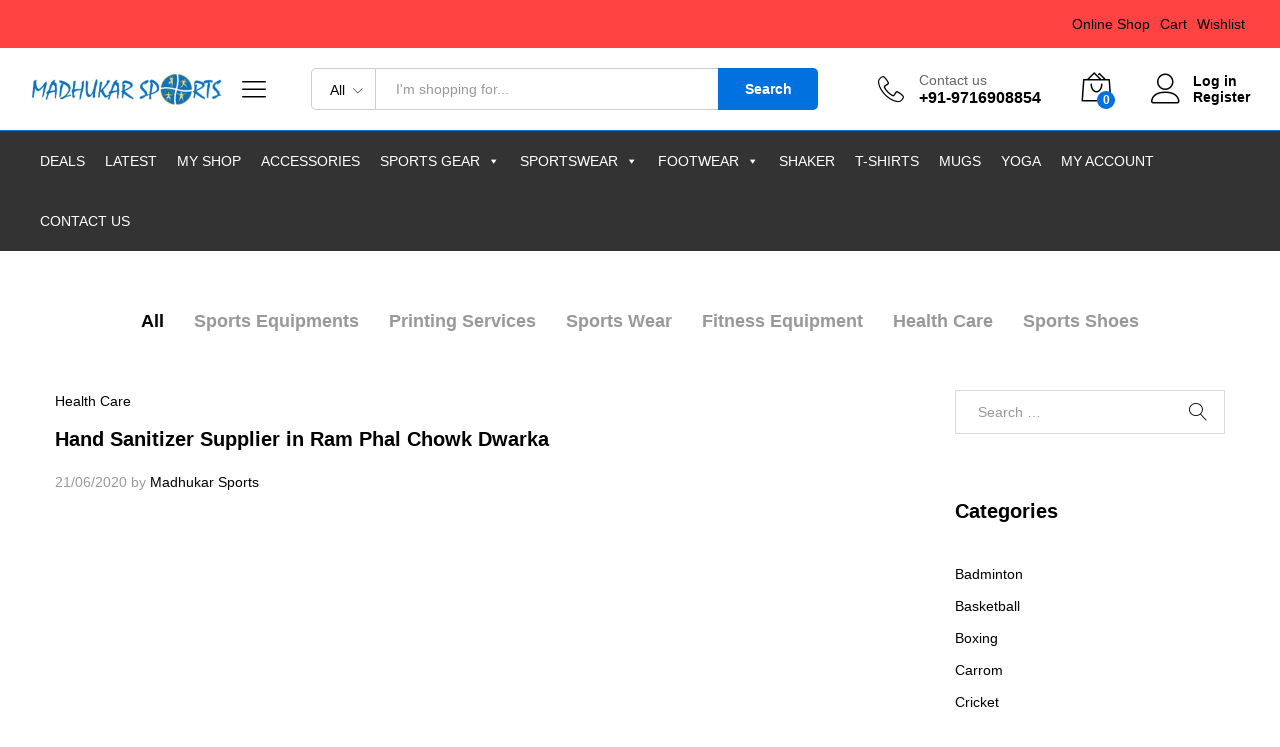

--- FILE ---
content_type: text/html; charset=UTF-8
request_url: https://madhukarsports.com/tag/hand-sanitizer-supplier-in-ram-phal-chowk-dwarka/
body_size: 20951
content:
<!DOCTYPE html><html lang="en-US"><head><script data-no-optimize="1">var litespeed_docref=sessionStorage.getItem("litespeed_docref");litespeed_docref&&(Object.defineProperty(document,"referrer",{get:function(){return litespeed_docref}}),sessionStorage.removeItem("litespeed_docref"));</script> <meta charset="UTF-8"><meta name="viewport" content="width=device-width, initial-scale=1"><link rel="pingback" href="https://madhukarsports.com/xmlrpc.php"> <script type="litespeed/javascript">document.documentElement.className=document.documentElement.className+' yes-js js_active js'</script> <title>Hand Sanitizer Supplier in Ram Phal Chowk Dwarka &#8211; Madhukar Sports</title><meta name='robots' content='max-image-preview:large' />
 <script id="google_gtagjs-js-consent-mode-data-layer" type="litespeed/javascript">window.dataLayer=window.dataLayer||[];function gtag(){dataLayer.push(arguments)}
gtag('consent','default',{"ad_personalization":"denied","ad_storage":"denied","ad_user_data":"denied","analytics_storage":"denied","functionality_storage":"denied","security_storage":"denied","personalization_storage":"denied","region":["AT","BE","BG","CH","CY","CZ","DE","DK","EE","ES","FI","FR","GB","GR","HR","HU","IE","IS","IT","LI","LT","LU","LV","MT","NL","NO","PL","PT","RO","SE","SI","SK"],"wait_for_update":500});window._googlesitekitConsentCategoryMap={"statistics":["analytics_storage"],"marketing":["ad_storage","ad_user_data","ad_personalization"],"functional":["functionality_storage","security_storage"],"preferences":["personalization_storage"]};window._googlesitekitConsents={"ad_personalization":"denied","ad_storage":"denied","ad_user_data":"denied","analytics_storage":"denied","functionality_storage":"denied","security_storage":"denied","personalization_storage":"denied","region":["AT","BE","BG","CH","CY","CZ","DE","DK","EE","ES","FI","FR","GB","GR","HR","HU","IE","IS","IT","LI","LT","LU","LV","MT","NL","NO","PL","PT","RO","SE","SI","SK"],"wait_for_update":500}</script> <link rel='dns-prefetch' href='//www.googletagmanager.com' /><link rel='dns-prefetch' href='//maxcdn.bootstrapcdn.com' /><link rel="alternate" type="application/rss+xml" title="Madhukar Sports &raquo; Feed" href="https://madhukarsports.com/feed/" /><link rel="alternate" type="application/rss+xml" title="Madhukar Sports &raquo; Comments Feed" href="https://madhukarsports.com/comments/feed/" /><link rel="alternate" type="application/rss+xml" title="Madhukar Sports &raquo; Hand Sanitizer Supplier in Ram Phal Chowk Dwarka Tag Feed" href="https://madhukarsports.com/tag/hand-sanitizer-supplier-in-ram-phal-chowk-dwarka/feed/" /><style id='wp-img-auto-sizes-contain-inline-css' type='text/css'>img:is([sizes=auto i],[sizes^="auto," i]){contain-intrinsic-size:3000px 1500px}
/*# sourceURL=wp-img-auto-sizes-contain-inline-css */</style><link data-optimized="2" rel="stylesheet" href="https://madhukarsports.com/wp-content/litespeed/css/27a73ccd3393a74cb537917f22d72941.css?ver=df179" /><style id='wp-block-library-theme-inline-css' type='text/css'>.wp-block-audio :where(figcaption){color:#555;font-size:13px;text-align:center}.is-dark-theme .wp-block-audio :where(figcaption){color:#ffffffa6}.wp-block-audio{margin:0 0 1em}.wp-block-code{border:1px solid #ccc;border-radius:4px;font-family:Menlo,Consolas,monaco,monospace;padding:.8em 1em}.wp-block-embed :where(figcaption){color:#555;font-size:13px;text-align:center}.is-dark-theme .wp-block-embed :where(figcaption){color:#ffffffa6}.wp-block-embed{margin:0 0 1em}.blocks-gallery-caption{color:#555;font-size:13px;text-align:center}.is-dark-theme .blocks-gallery-caption{color:#ffffffa6}:root :where(.wp-block-image figcaption){color:#555;font-size:13px;text-align:center}.is-dark-theme :root :where(.wp-block-image figcaption){color:#ffffffa6}.wp-block-image{margin:0 0 1em}.wp-block-pullquote{border-bottom:4px solid;border-top:4px solid;color:currentColor;margin-bottom:1.75em}.wp-block-pullquote :where(cite),.wp-block-pullquote :where(footer),.wp-block-pullquote__citation{color:currentColor;font-size:.8125em;font-style:normal;text-transform:uppercase}.wp-block-quote{border-left:.25em solid;margin:0 0 1.75em;padding-left:1em}.wp-block-quote cite,.wp-block-quote footer{color:currentColor;font-size:.8125em;font-style:normal;position:relative}.wp-block-quote:where(.has-text-align-right){border-left:none;border-right:.25em solid;padding-left:0;padding-right:1em}.wp-block-quote:where(.has-text-align-center){border:none;padding-left:0}.wp-block-quote.is-large,.wp-block-quote.is-style-large,.wp-block-quote:where(.is-style-plain){border:none}.wp-block-search .wp-block-search__label{font-weight:700}.wp-block-search__button{border:1px solid #ccc;padding:.375em .625em}:where(.wp-block-group.has-background){padding:1.25em 2.375em}.wp-block-separator.has-css-opacity{opacity:.4}.wp-block-separator{border:none;border-bottom:2px solid;margin-left:auto;margin-right:auto}.wp-block-separator.has-alpha-channel-opacity{opacity:1}.wp-block-separator:not(.is-style-wide):not(.is-style-dots){width:100px}.wp-block-separator.has-background:not(.is-style-dots){border-bottom:none;height:1px}.wp-block-separator.has-background:not(.is-style-wide):not(.is-style-dots){height:2px}.wp-block-table{margin:0 0 1em}.wp-block-table td,.wp-block-table th{word-break:normal}.wp-block-table :where(figcaption){color:#555;font-size:13px;text-align:center}.is-dark-theme .wp-block-table :where(figcaption){color:#ffffffa6}.wp-block-video :where(figcaption){color:#555;font-size:13px;text-align:center}.is-dark-theme .wp-block-video :where(figcaption){color:#ffffffa6}.wp-block-video{margin:0 0 1em}:root :where(.wp-block-template-part.has-background){margin-bottom:0;margin-top:0;padding:1.25em 2.375em}
/*# sourceURL=/wp-includes/css/dist/block-library/theme.min.css */</style><style id='classic-theme-styles-inline-css' type='text/css'>/*! This file is auto-generated */
.wp-block-button__link{color:#fff;background-color:#32373c;border-radius:9999px;box-shadow:none;text-decoration:none;padding:calc(.667em + 2px) calc(1.333em + 2px);font-size:1.125em}.wp-block-file__button{background:#32373c;color:#fff;text-decoration:none}
/*# sourceURL=/wp-includes/css/classic-themes.min.css */</style><style id='yith-wcwl-main-inline-css' type='text/css'>:root { --rounded-corners-radius: 16px; --add-to-cart-rounded-corners-radius: 16px; --feedback-duration: 3s } 
 :root { --rounded-corners-radius: 16px; --add-to-cart-rounded-corners-radius: 16px; --feedback-duration: 3s } 
/*# sourceURL=yith-wcwl-main-inline-css */</style><style id='global-styles-inline-css' type='text/css'>:root{--wp--preset--aspect-ratio--square: 1;--wp--preset--aspect-ratio--4-3: 4/3;--wp--preset--aspect-ratio--3-4: 3/4;--wp--preset--aspect-ratio--3-2: 3/2;--wp--preset--aspect-ratio--2-3: 2/3;--wp--preset--aspect-ratio--16-9: 16/9;--wp--preset--aspect-ratio--9-16: 9/16;--wp--preset--color--black: #000000;--wp--preset--color--cyan-bluish-gray: #abb8c3;--wp--preset--color--white: #ffffff;--wp--preset--color--pale-pink: #f78da7;--wp--preset--color--vivid-red: #cf2e2e;--wp--preset--color--luminous-vivid-orange: #ff6900;--wp--preset--color--luminous-vivid-amber: #fcb900;--wp--preset--color--light-green-cyan: #7bdcb5;--wp--preset--color--vivid-green-cyan: #00d084;--wp--preset--color--pale-cyan-blue: #8ed1fc;--wp--preset--color--vivid-cyan-blue: #0693e3;--wp--preset--color--vivid-purple: #9b51e0;--wp--preset--gradient--vivid-cyan-blue-to-vivid-purple: linear-gradient(135deg,rgb(6,147,227) 0%,rgb(155,81,224) 100%);--wp--preset--gradient--light-green-cyan-to-vivid-green-cyan: linear-gradient(135deg,rgb(122,220,180) 0%,rgb(0,208,130) 100%);--wp--preset--gradient--luminous-vivid-amber-to-luminous-vivid-orange: linear-gradient(135deg,rgb(252,185,0) 0%,rgb(255,105,0) 100%);--wp--preset--gradient--luminous-vivid-orange-to-vivid-red: linear-gradient(135deg,rgb(255,105,0) 0%,rgb(207,46,46) 100%);--wp--preset--gradient--very-light-gray-to-cyan-bluish-gray: linear-gradient(135deg,rgb(238,238,238) 0%,rgb(169,184,195) 100%);--wp--preset--gradient--cool-to-warm-spectrum: linear-gradient(135deg,rgb(74,234,220) 0%,rgb(151,120,209) 20%,rgb(207,42,186) 40%,rgb(238,44,130) 60%,rgb(251,105,98) 80%,rgb(254,248,76) 100%);--wp--preset--gradient--blush-light-purple: linear-gradient(135deg,rgb(255,206,236) 0%,rgb(152,150,240) 100%);--wp--preset--gradient--blush-bordeaux: linear-gradient(135deg,rgb(254,205,165) 0%,rgb(254,45,45) 50%,rgb(107,0,62) 100%);--wp--preset--gradient--luminous-dusk: linear-gradient(135deg,rgb(255,203,112) 0%,rgb(199,81,192) 50%,rgb(65,88,208) 100%);--wp--preset--gradient--pale-ocean: linear-gradient(135deg,rgb(255,245,203) 0%,rgb(182,227,212) 50%,rgb(51,167,181) 100%);--wp--preset--gradient--electric-grass: linear-gradient(135deg,rgb(202,248,128) 0%,rgb(113,206,126) 100%);--wp--preset--gradient--midnight: linear-gradient(135deg,rgb(2,3,129) 0%,rgb(40,116,252) 100%);--wp--preset--font-size--small: 13px;--wp--preset--font-size--medium: 20px;--wp--preset--font-size--large: 36px;--wp--preset--font-size--x-large: 42px;--wp--preset--spacing--20: 0.44rem;--wp--preset--spacing--30: 0.67rem;--wp--preset--spacing--40: 1rem;--wp--preset--spacing--50: 1.5rem;--wp--preset--spacing--60: 2.25rem;--wp--preset--spacing--70: 3.38rem;--wp--preset--spacing--80: 5.06rem;--wp--preset--shadow--natural: 6px 6px 9px rgba(0, 0, 0, 0.2);--wp--preset--shadow--deep: 12px 12px 50px rgba(0, 0, 0, 0.4);--wp--preset--shadow--sharp: 6px 6px 0px rgba(0, 0, 0, 0.2);--wp--preset--shadow--outlined: 6px 6px 0px -3px rgb(255, 255, 255), 6px 6px rgb(0, 0, 0);--wp--preset--shadow--crisp: 6px 6px 0px rgb(0, 0, 0);}:where(.is-layout-flex){gap: 0.5em;}:where(.is-layout-grid){gap: 0.5em;}body .is-layout-flex{display: flex;}.is-layout-flex{flex-wrap: wrap;align-items: center;}.is-layout-flex > :is(*, div){margin: 0;}body .is-layout-grid{display: grid;}.is-layout-grid > :is(*, div){margin: 0;}:where(.wp-block-columns.is-layout-flex){gap: 2em;}:where(.wp-block-columns.is-layout-grid){gap: 2em;}:where(.wp-block-post-template.is-layout-flex){gap: 1.25em;}:where(.wp-block-post-template.is-layout-grid){gap: 1.25em;}.has-black-color{color: var(--wp--preset--color--black) !important;}.has-cyan-bluish-gray-color{color: var(--wp--preset--color--cyan-bluish-gray) !important;}.has-white-color{color: var(--wp--preset--color--white) !important;}.has-pale-pink-color{color: var(--wp--preset--color--pale-pink) !important;}.has-vivid-red-color{color: var(--wp--preset--color--vivid-red) !important;}.has-luminous-vivid-orange-color{color: var(--wp--preset--color--luminous-vivid-orange) !important;}.has-luminous-vivid-amber-color{color: var(--wp--preset--color--luminous-vivid-amber) !important;}.has-light-green-cyan-color{color: var(--wp--preset--color--light-green-cyan) !important;}.has-vivid-green-cyan-color{color: var(--wp--preset--color--vivid-green-cyan) !important;}.has-pale-cyan-blue-color{color: var(--wp--preset--color--pale-cyan-blue) !important;}.has-vivid-cyan-blue-color{color: var(--wp--preset--color--vivid-cyan-blue) !important;}.has-vivid-purple-color{color: var(--wp--preset--color--vivid-purple) !important;}.has-black-background-color{background-color: var(--wp--preset--color--black) !important;}.has-cyan-bluish-gray-background-color{background-color: var(--wp--preset--color--cyan-bluish-gray) !important;}.has-white-background-color{background-color: var(--wp--preset--color--white) !important;}.has-pale-pink-background-color{background-color: var(--wp--preset--color--pale-pink) !important;}.has-vivid-red-background-color{background-color: var(--wp--preset--color--vivid-red) !important;}.has-luminous-vivid-orange-background-color{background-color: var(--wp--preset--color--luminous-vivid-orange) !important;}.has-luminous-vivid-amber-background-color{background-color: var(--wp--preset--color--luminous-vivid-amber) !important;}.has-light-green-cyan-background-color{background-color: var(--wp--preset--color--light-green-cyan) !important;}.has-vivid-green-cyan-background-color{background-color: var(--wp--preset--color--vivid-green-cyan) !important;}.has-pale-cyan-blue-background-color{background-color: var(--wp--preset--color--pale-cyan-blue) !important;}.has-vivid-cyan-blue-background-color{background-color: var(--wp--preset--color--vivid-cyan-blue) !important;}.has-vivid-purple-background-color{background-color: var(--wp--preset--color--vivid-purple) !important;}.has-black-border-color{border-color: var(--wp--preset--color--black) !important;}.has-cyan-bluish-gray-border-color{border-color: var(--wp--preset--color--cyan-bluish-gray) !important;}.has-white-border-color{border-color: var(--wp--preset--color--white) !important;}.has-pale-pink-border-color{border-color: var(--wp--preset--color--pale-pink) !important;}.has-vivid-red-border-color{border-color: var(--wp--preset--color--vivid-red) !important;}.has-luminous-vivid-orange-border-color{border-color: var(--wp--preset--color--luminous-vivid-orange) !important;}.has-luminous-vivid-amber-border-color{border-color: var(--wp--preset--color--luminous-vivid-amber) !important;}.has-light-green-cyan-border-color{border-color: var(--wp--preset--color--light-green-cyan) !important;}.has-vivid-green-cyan-border-color{border-color: var(--wp--preset--color--vivid-green-cyan) !important;}.has-pale-cyan-blue-border-color{border-color: var(--wp--preset--color--pale-cyan-blue) !important;}.has-vivid-cyan-blue-border-color{border-color: var(--wp--preset--color--vivid-cyan-blue) !important;}.has-vivid-purple-border-color{border-color: var(--wp--preset--color--vivid-purple) !important;}.has-vivid-cyan-blue-to-vivid-purple-gradient-background{background: var(--wp--preset--gradient--vivid-cyan-blue-to-vivid-purple) !important;}.has-light-green-cyan-to-vivid-green-cyan-gradient-background{background: var(--wp--preset--gradient--light-green-cyan-to-vivid-green-cyan) !important;}.has-luminous-vivid-amber-to-luminous-vivid-orange-gradient-background{background: var(--wp--preset--gradient--luminous-vivid-amber-to-luminous-vivid-orange) !important;}.has-luminous-vivid-orange-to-vivid-red-gradient-background{background: var(--wp--preset--gradient--luminous-vivid-orange-to-vivid-red) !important;}.has-very-light-gray-to-cyan-bluish-gray-gradient-background{background: var(--wp--preset--gradient--very-light-gray-to-cyan-bluish-gray) !important;}.has-cool-to-warm-spectrum-gradient-background{background: var(--wp--preset--gradient--cool-to-warm-spectrum) !important;}.has-blush-light-purple-gradient-background{background: var(--wp--preset--gradient--blush-light-purple) !important;}.has-blush-bordeaux-gradient-background{background: var(--wp--preset--gradient--blush-bordeaux) !important;}.has-luminous-dusk-gradient-background{background: var(--wp--preset--gradient--luminous-dusk) !important;}.has-pale-ocean-gradient-background{background: var(--wp--preset--gradient--pale-ocean) !important;}.has-electric-grass-gradient-background{background: var(--wp--preset--gradient--electric-grass) !important;}.has-midnight-gradient-background{background: var(--wp--preset--gradient--midnight) !important;}.has-small-font-size{font-size: var(--wp--preset--font-size--small) !important;}.has-medium-font-size{font-size: var(--wp--preset--font-size--medium) !important;}.has-large-font-size{font-size: var(--wp--preset--font-size--large) !important;}.has-x-large-font-size{font-size: var(--wp--preset--font-size--x-large) !important;}
:where(.wp-block-post-template.is-layout-flex){gap: 1.25em;}:where(.wp-block-post-template.is-layout-grid){gap: 1.25em;}
:where(.wp-block-term-template.is-layout-flex){gap: 1.25em;}:where(.wp-block-term-template.is-layout-grid){gap: 1.25em;}
:where(.wp-block-columns.is-layout-flex){gap: 2em;}:where(.wp-block-columns.is-layout-grid){gap: 2em;}
:root :where(.wp-block-pullquote){font-size: 1.5em;line-height: 1.6;}
/*# sourceURL=global-styles-inline-css */</style><style id='woocommerce-inline-inline-css' type='text/css'>.woocommerce form .form-row .required { visibility: visible; }
/*# sourceURL=woocommerce-inline-inline-css */</style><link rel='stylesheet' id='fontawesome-css' href='https://maxcdn.bootstrapcdn.com/font-awesome/4.7.0/css/font-awesome.min.css?ver=2.8.6' type='text/css' media='all' /><style id='dashicons-inline-css' type='text/css'>[data-font="Dashicons"]:before {font-family: 'Dashicons' !important;content: attr(data-icon) !important;speak: none !important;font-weight: normal !important;font-variant: normal !important;text-transform: none !important;line-height: 1 !important;font-style: normal !important;-webkit-font-smoothing: antialiased !important;-moz-osx-font-smoothing: grayscale !important;}
/*# sourceURL=dashicons-inline-css */</style><style id='martfury-inline-css' type='text/css'>/* Color Scheme */

	/* Color */

	a:hover, 
	.primary-color, 
	.site-header .products-cats-menu .menu > li:hover > a, 
	.header-layout-3 .site-header .primary-nav > ul > li > a:hover, 
	.header-layout-6 .site-header .primary-nav > ul > li > a:hover, 
	.header-layout-6 .site-header .primary-nav > ul > li.current-menu-parent > a,.header-layout-6 .site-header .primary-nav > ul > li.current-menu-item > a,.header-layout-6 .site-header .primary-nav > ul > li.current-menu-ancestor > a, 
	.page-header .breadcrumbs, 
	.single-post-header .entry-metas a:hover, 
	.single-post-header.layout-2.has-bg .entry-metas a:hover, 
	.page-header-catalog .page-breadcrumbs a:hover, 
	.page-header-page .page-breadcrumbs a:hover, 
	.page-header-default .page-breadcrumbs a:hover, 
	.nav li li a:hover, 
	.blog-wapper .categories-links a:hover, 
	.blog-wapper .entry-title a:hover, 
	.blog-wapper .entry-meta a:hover, 
	.blog-wapper.sticky .entry-title:hover:before, 
	.numeric-navigation .page-numbers.current,.numeric-navigation .page-numbers:hover, 
	.single-post .entry-header .entry-metas a:hover, 
	.single-post .entry-format.format-quote blockquote cite a:hover, 
	.single-post .entry-footer .tags-links a:hover, 
	.single-post .post-navigation .nav-links a:hover, 
	.error-404 .page-content a, 
	.woocommerce ul.products li.product.product-category:hover .woocommerce-loop-category__title,.woocommerce ul.products li.product.product-category:hover .count, 
	.woocommerce ul.products li.product .mf-product-details-hover .sold-by-meta a:hover, 
	.woocommerce ul.products li.product .mf-product-details-hover .product-title, 
	.woocommerce ul.products li.product h2:hover a, 
	.woocommerce.shop-view-list .mf-shop-content ul.products li.product .mf-product-details h2 a:hover, 
	.woocommerce.shop-view-list .mf-shop-content ul.products li.product .mf-product-details .mf-product-price-box .yith-wcwl-add-to-wishlist .yith-wcwl-add-button > a:hover,.woocommerce.shop-view-list .mf-shop-content ul.products li.product .mf-product-details .mf-product-price-box .yith-wcwl-add-to-wishlist .yith-wcwl-wishlistaddedbrowse > a:hover,.woocommerce.shop-view-list .mf-shop-content ul.products li.product .mf-product-details .mf-product-price-box .yith-wcwl-add-to-wishlist .yith-wcwl-wishlistexistsbrowse > a:hover, 
	.woocommerce.shop-view-list .mf-shop-content ul.products li.product .mf-product-details .mf-product-price-box .compare-button .compare:hover, 
	.woocommerce-cart .woocommerce table.shop_table td.product-remove .mf-remove:hover, 
	.woocommerce-account .woocommerce .woocommerce-MyAccount-navigation ul li:not(.is-active) a:hover, 
	.woocommerce-account .woocommerce .woocommerce-Addresses .woocommerce-Address .woocommerce-Address-edit .edit:hover, 
	.catalog-sidebar .woocommerce-widget-layered-nav .woocommerce-widget-layered-nav-list .woocommerce-widget-layered-nav-list__item.chosen.show-swatch .swatch-label, 
	.catalog-sidebar .widget_rating_filter ul .wc-layered-nav-rating.chosen a:after, 
	.catalog-sidebar .widget_rating_filter ul .wc-layered-nav-rating.chosen.show-swatch .swatch-label, 
	.mf-catalog-topbar .widget .woocommerce-ordering li li .active, 
	.mf-catalog-topbar .woocommerce-widget-layered-nav .woocommerce-widget-layered-nav-list .woocommerce-widget-layered-nav-list__item.show-swatch.chosen .swatch-color:before, 
	.mf-catalog-topbar .catalog-filter-actived .remove-filter-actived, 
	.mf-products-top-carousel .carousel-header .cats-list li a:hover, 
	.mf-catalog-top-categories .top-categories-list .categories-list > li:hover > a, 
	.mf-catalog-top-categories .top-categories-grid .cats-list .parent-cat:hover, 
	.mf-catalog-top-categories .top-categories-grid .cats-list ul li.view-more a:hover, 
	.mf-other-categories .categories-list .cats-list .parent-cat:hover, 
	.dokan-dashboard .dokan-dashboard-wrap .dokan-table a:hover, 
	.dokan-widget-area .dokan-category-menu #cat-drop-stack > ul li.parent-cat-wrap a:hover, 
	.dokan-store.shop-view-list .seller-items ul.products li.product .mf-product-details h2 a:hover, 
	.dokan-store.shop-view-list .seller-items ul.products li.product .mf-product-details .mf-product-price-box .yith-wcwl-add-to-wishlist .yith-wcwl-add-button > a:hover,.dokan-store.shop-view-list .seller-items ul.products li.product .mf-product-details .mf-product-price-box .yith-wcwl-add-to-wishlist .yith-wcwl-wishlistaddedbrowse > a:hover,.dokan-store.shop-view-list .seller-items ul.products li.product .mf-product-details .mf-product-price-box .yith-wcwl-add-to-wishlist .yith-wcwl-wishlistexistsbrowse > a:hover, 
	.dokan-store.shop-view-list .seller-items ul.products li.product .mf-product-details .mf-product-price-box .compare-button .compare:hover, 
	.comment-respond .logged-in-as a:hover, 
	.widget ul li a:hover, 
	.widget_product_tag_cloud a:hover, 
	.widget-language ul li a:hover, 
	.widget-language ul li.active a, 
	.widgets-area ul li.current-cat > a,.dokan-store-sidebar ul li.current-cat > a,.widgets-area ul li.chosen > a,.dokan-store-sidebar ul li.chosen > a,.widgets-area ul li.current-cat > .count,.dokan-store-sidebar ul li.current-cat > .count,.widgets-area ul li.chosen > .count,.dokan-store-sidebar ul li.chosen > .count, 
	.widgets-area ul li .children li.current-cat > a,.dokan-store-sidebar ul li .children li.current-cat > a, 
	.widgets-area .mf_widget_product_categories ul li .children li.current-cat > a,.dokan-store-sidebar .mf_widget_product_categories ul li .children li.current-cat > a, 
	.site-footer .footer-info .info-item i, 
	.mf-recently-products .recently-header .link:hover, 
	.martfury-icon-box.icon_position-top-center .box-icon, 
	.martfury-icon-box.icon_position-left .box-icon, 
	.martfury-icon-box .box-url:hover, 
	.martfury-icon-box-2 .box-item .box-icon, 
	.martfury-latest-post .extra-links a:hover, 
	.mf-image-box .box-title a:hover, 
	.martfury-counter .mf-icon,
	.martfury-counter-els .mf-icon, 
	.martfury-testimonial-slides .testimonial-info > i, 
	.martfury-faq_group .g-title, 
	.mf-products-of-category .cats-info .extra-links li a:hover, 
	.mf-products-of-category .cats-info .footer-link .link:hover, 
	.mf-products-of-category .products-box ul.products li.product .product-inner:hover .mf-product-content h2 a, 
	.mf-category-tabs .tabs-header ul li a.active, 
	.mf-category-tabs .tabs-header ul li a.active h2, 
	.mf-products-of-category-2 .cats-header .extra-links li a:hover, 
	.mf-products-of-category-2 .products-side .link:hover, 
	.mf-category-box .cat-header .extra-links li a:hover, 
	.mf-category-box .sub-categories .term-item:hover .term-name, 
	.mf-products-carousel .cat-header .cat-title a:hover, 
	.mf-products-carousel .cat-header .extra-links li a:hover, 
	.mf-product-deals-day ul.products li.product .sold-by-meta a:hover, 
	.mf-product-deals-day .header-link a:hover, 
	.mf-product-deals-carousel .product .entry-summary .product-title a:hover,
	.mf-products-grid .cat-header .tabs-nav li a:hover, .mf-products-grid .cat-header .tabs-nav li a.active,
	.martfury-testimonial-slides.nav-2 .slick-arrow:hover,
	.mf-products-grid .cat-header .link:hover,
	.mf-navigation-mobile .navigation-icon.active,
	.mf-catalog-sorting-mobile .woocommerce-ordering ul li a.active,
	.account-page-promotion .customer-login .tabs-nav a.active,
	.account-page-promotion .login-promotion .pro-list ul li i,
	.sticky-product-info-wapper.viewport .sc-product-info .sc-tabs li a.active {
		color: #0071df;
	}

	/* Background Color */

	.btn-primary,.btn,
	.slick-dots li:hover button,.slick-dots li.slick-active button,
	#nprogress .bar,
	.mf-newsletter-popup .newletter-content .mc4wp-form input[type="submit"],
	.site-header .products-search .search-submit,
	.site-header .extras-menu > li > a .mini-item-counter,
	.header-layout-1 .site-header .products-cats-menu:before,
	.header-layout-2 .site-header .main-menu,
	.header-layout-3 .site-header,
	.header-layout-3 .site-header .header-main,
	.header-layout-3 .site-header .products-cats-menu .menu > li:hover,
	.header-layout-4 .site-header,
	.header-layout-4 .site-header .header-main,
	.page-header-catalog .page-title,
	.single-post .post-password-form input[type=submit],
	.woocommerce a.button:not(.add_to_wishlist),.woocommerce button.button,.woocommerce input.button,.woocommerce #respond input#submit,
	.woocommerce a.button:hover,.woocommerce button.button:hover,.woocommerce input.button:hover,.woocommerce #respond input#submit:hover,
	.woocommerce a.button.alt:not(.add_to_wishlist),.woocommerce button.button.alt,.woocommerce input.button.alt:not(.add_to_wishlist),.woocommerce #respond input#submit.alt,
	.woocommerce a.button.alt:not(.add_to_wishlist):hover,.woocommerce button.button.alt:hover,.woocommerce input.button.alt:hover,.woocommerce #respond input#submit.alt:hover,
	
	.woocommerce ul.products li.product .mf-product-thumbnail .compare-button .compare:hover,
	.woocommerce ul.products li.product .mf-product-thumbnail .footer-button > a:hover,.woocommerce ul.products li.product .mf-product-thumbnail .footer-button .added_to_cart:hover,
	.woocommerce.shop-view-list .mf-shop-content ul.products li.product .mf-product-details .mf-product-price-box .button:not(.add_to_wishlist),
	.woocommerce.shop-view-list .mf-shop-content ul.products li.product .mf-product-details .mf-product-price-box .added_to_cart.wc-forward,
	.woocommerce div.product .wc-tabs-wrapper ul.tabs .tl-wc-tab,
	.woocommerce div.product form.cart .single_add_to_cart_button,
	.woocommerce nav.woocommerce-pagination ul li span.current,.woocommerce nav.woocommerce-pagination ul li a:hover,
	.woocommerce-cart .woocommerce table.cart .btn-shop,.woocommerce-cart .woocommerce table.checkout .btn-shop,
	.woocommerce-account .woocommerce .woocommerce-MyAccount-navigation ul li.is-active,
	.woocommerce-account .woocommerce .woocommerce-MyAccount-content .my_account_orders .leave_feedback,
	.mf-product-fbt .product-buttons .mf_add_to_cart_button,
	.mf-product-instagram .slick-slider .slick-dots li.slick-active,
	.mf-product-instagram .slick-slider .slick-dots li:hover button,.mf-product-instagram .slick-slider .slick-dots li.slick-active button,
	.dokan-dashboard .dokan-dashboard-wrap .dokan-btn,
	.dokan-widget-area .seller-form .dokan-btn,
	.dokan-widget-area .seller-form .dokan-btn:hover,
	.dokan-widget-area .dokan-store-contact .dokan-btn,
	.dokan-widget-area .dokan-store-contact .dokan-btn:hover,
	.dokan-store.shop-view-list .seller-items ul.products li.product .mf-product-details .mf-product-price-box .button:not(.add_to_wishlist),
	.dokan-store.shop-view-list .seller-items ul.products li.product .mf-product-details .mf-product-price-box .added_to_cart.wc-forward,
	.dokan-pagination-container ul.dokan-pagination li.active a,.dokan-pagination-container ul.dokan-pagination li a:hover,
	.dokan-seller-listing .store-footer .dokan-btn,
	.comment-respond .form-submit .submit,
	.widget .mc4wp-form input[type="submit"],
	.site-footer .footer-newsletter .newsletter-form .mc4wp-form-fields input[type="submit"],
	.mf-recently-products .product-list li .btn-secondary,
	.martfury-button.color-dark a,
	.martfury-button.color-white a,
	.martfury-journey ul a.active span,.martfury-journey ul a:hover span,
	.martfury-journey-els ul a.active span,.martfury-journey-els ul a:hover span,
	.martfury-member:after,
	.martfury-process .process-step:before,
	.martfury-newletter .mc4wp-form input[type="submit"],.woocommerce ul.products li.product .mf-product-thumbnail .yith-wcwl-add-to-wishlist .yith-wcwl-add-button > a:hover,.woocommerce ul.products li.product .mf-product-thumbnail .yith-wcwl-add-to-wishlist .yith-wcwl-wishlistaddedbrowse > a:hover,.woocommerce ul.products li.product .mf-product-thumbnail .yith-wcwl-add-to-wishlist .yith-wcwl-wishlistexistsbrowse > a:hover,
	.wpcf7 input[type="submit"],
	.mf-category-tabs .tabs-header ul li:after,
	.mf-product-deals-day ul.slick-dots li.slick-active button,
	.mf-product-deals-grid .cat-header,
	.woocommerce .tawc-deal .deal-progress .progress-value,
	.mf-products-list-carousel ul.slick-dots li.slick-active button,
	 .mf-banner-large .banner-price .link,
	 .mf-banner-medium.layout-2 .banner-content .link, 
	 .mf-banner-medium.layout-3 .banner-content .link, 
	 .mf-banner-medium.layout-4 .banner-content .link,
	 .mf-banner-small .box-price,
	 .mf-els-modal-mobile .search-wrapper,
	 .primary-mobile-nav .mobile-nav-header,
	 .mf-els-modal-mobile .mf-cart-mobile .mobile-cart-header,
	 .sticky-header.header-layout-3 .site-header.minimized .mobile-menu, 
	 .sticky-header.header-layout-4 .site-header.minimized .mobile-menu,
	 .wcfm-membership-wrapper #wcfm_membership_container input.wcfm_submit_button,
	  .wcfm-membership-wrapper #wcfm_membership_container input.wcfm_submit_button:hover,
	  .wcfmmp-store-page #wcfmmp-store .add_review button, .wcfmmp-store-page #wcfmmp-store .user_rated, .wcfmmp-store-page #wcfmmp-stores-wrap a.wcfmmp-visit-store,
	  .wcfmmp-store-page #wcfmmp-store .add_review button:hover, .wcfmmp-store-page #wcfmmp-store .user_rated:hover, .wcfmmp-store-page #wcfmmp-stores-wrap a.wcfmmp-visit-store:hover,
	  .aws-container .aws-search-form .aws-search-btn,
	  .aws-container .aws-search-form .aws-search-btn:hover,
	  .aws-search-result .aws_add_to_cart .aws_cart_button,
	  .aws-search-result .aws_add_to_cart .aws_cart_button:hover{
		background-color: #0071df;
	}
	
	.widget_shopping_cart_content .woocommerce-mini-cart__buttons .checkout,
	 .header-layout-4 .topbar,
	 .header-layout-3 .topbar{
		background-color: #0062d0;
	}

	/* Border Color */
	.slick-dots li button, 
	.woocommerce.shop-view-list .mf-shop-content ul.products li.product .mf-product-details .mf-product-price-box .compare-button .compare:hover:after, 
	.woocommerce div.product div.images .product-degree-images, 
	.woocommerce div.product div.images .flex-control-nav li:hover img, 
	.woocommerce div.product div.images .flex-control-nav li img.flex-active, 
	.woocommerce div.product .tawcvs-swatches .swatch.selected, 
	.woocommerce div.product .tawcvs-swatches .swatch.swatch-color.selected:after, 
	.catalog-sidebar .woocommerce-widget-layered-nav .woocommerce-widget-layered-nav-list .woocommerce-widget-layered-nav-list__item.chosen a:before, 
	.catalog-sidebar .woocommerce-widget-layered-nav .woocommerce-widget-layered-nav-list .woocommerce-widget-layered-nav-list__item.chosen.show-swatch .swatch-label, 
	.catalog-sidebar .widget_rating_filter ul .wc-layered-nav-rating.chosen a:before, 
	.catalog-sidebar .widget_rating_filter ul .wc-layered-nav-rating.chosen.show-swatch .swatch-label, 
	.mf-catalog-categories-4 .cat-item:hover, 
	.mf-catalog-top-categories .top-categories-list .categories-list .sub-categories, 
	.mf-catalog-top-categories .top-categories-grid .cats-list ul li.view-more a:hover, 
	.mf-product-instagram .slick-slider .slick-dots li button, 
	.mf-recently-products .recently-header .link:hover, 
	.mf-recently-products .product-list li a:hover, 
	.mf-image-box:hover, 
	.martfury-process .process-step .step, 
	.martfury-bubbles, 
	.mf-product-deals-carousel, 
	.mf-products-list-carousel ul.slick-dots li.slick-active button, 
	.mf-product-deals-grid ul.products,
	.dokan-dashboard input[type="submit"].dokan-btn-theme, .dokan-dashboard a.dokan-btn-theme, .dokan-dashboard .dokan-btn-theme,
	.header-layout-2 .site-header .main-menu,
	.mobile-version .mf-product-deals-carousel.woocommerce .product .woocommerce-product-gallery .flex-control-thumbs li img.flex-active,
	.account-page-promotion .customer-login .tabs-nav a:after{
		border-color: #0071df;
	}
	
	.mf-loading:before,
	.woocommerce .blockUI.blockOverlay:after,
	.mf-product-gallery-degree .mf-gallery-degree-spinner:before,
	.mf-vc-loading .mf-vc-loading--wrapper:before {
		  border-color: #0071df #0071df #0071df transparent;
	}
	
	#nprogress .peg {  box-shadow: 0 0 10px #0071df, 0 0 5px #0071df;}
	
	blockquote {
		border-left-color:#0071df;
	}
	
	blockquote {
		border-right-color:#0071df;
	}
	
	.mf-product-deals-day .header-link a:hover{border-bottom-color: #0071df; }
	.site-header .menu li li a{font-weight: 400;}.site-footer{font-weight: 400;}#topbar{background-color:#ff4343}.site-header .topbar{background-color:transparent}#site-header .main-menu{background-color:#343333}
/*# sourceURL=martfury-inline-css */</style> <script type="text/template" id="tmpl-variation-template"><div class="woocommerce-variation-description">{{{ data.variation.variation_description }}}</div>
	<div class="woocommerce-variation-price">{{{ data.variation.price_html }}}</div>
	<div class="woocommerce-variation-availability">{{{ data.variation.availability_html }}}</div></script> <script type="text/template" id="tmpl-unavailable-variation-template"><p role="alert">Sorry, this product is unavailable. Please choose a different combination.</p></script> <script type="litespeed/javascript" data-src="https://madhukarsports.com/wp-includes/js/jquery/jquery.min.js" id="jquery-core-js"></script> <script id="wc-add-to-cart-js-extra" type="litespeed/javascript">var wc_add_to_cart_params={"ajax_url":"/wp-admin/admin-ajax.php","wc_ajax_url":"/?wc-ajax=%%endpoint%%","i18n_view_cart":"View cart","cart_url":"https://madhukarsports.com/cart/","is_cart":"","cart_redirect_after_add":"yes"}</script> <script id="wp-util-js-extra" type="litespeed/javascript">var _wpUtilSettings={"ajax":{"url":"/wp-admin/admin-ajax.php"}}</script> <script id="wc-add-to-cart-variation-js-extra" type="litespeed/javascript">var wc_add_to_cart_variation_params={"wc_ajax_url":"/?wc-ajax=%%endpoint%%","i18n_no_matching_variations_text":"Sorry, no products matched your selection. Please choose a different combination.","i18n_make_a_selection_text":"Please select some product options before adding this product to your cart.","i18n_unavailable_text":"Sorry, this product is unavailable. Please choose a different combination.","i18n_reset_alert_text":"Your selection has been reset. Please select some product options before adding this product to your cart."}</script> 
 <script type="litespeed/javascript" data-src="https://www.googletagmanager.com/gtag/js?id=GT-WKR88QT" id="google_gtagjs-js"></script> <script id="google_gtagjs-js-after" type="litespeed/javascript">window.dataLayer=window.dataLayer||[];function gtag(){dataLayer.push(arguments)}
gtag("set","linker",{"domains":["madhukarsports.com"]});gtag("js",new Date());gtag("set","developer_id.dZTNiMT",!0);gtag("config","GT-WKR88QT");window._googlesitekit=window._googlesitekit||{};window._googlesitekit.throttledEvents=[];window._googlesitekit.gtagEvent=(name,data)=>{var key=JSON.stringify({name,data});if(!!window._googlesitekit.throttledEvents[key]){return}window._googlesitekit.throttledEvents[key]=!0;setTimeout(()=>{delete window._googlesitekit.throttledEvents[key]},5);gtag("event",name,{...data,event_source:"site-kit"})}</script> <link rel="https://api.w.org/" href="https://madhukarsports.com/wp-json/" /><link rel="alternate" title="JSON" type="application/json" href="https://madhukarsports.com/wp-json/wp/v2/tags/2819" /><link rel="EditURI" type="application/rsd+xml" title="RSD" href="https://madhukarsports.com/xmlrpc.php?rsd" /><meta name="generator" content="WordPress 6.9" /><meta name="generator" content="WooCommerce 10.4.3" /><meta name="generator" content="Site Kit by Google 1.170.0" />	<noscript><style>.woocommerce-product-gallery{ opacity: 1 !important; }</style></noscript><meta name="google-site-verification" content="QPKObM68NJn5biMp5GlIkFQV8riWI8tRsx8EeVkhZ7I"><meta name="generator" content="Elementor 3.34.1; features: e_font_icon_svg, additional_custom_breakpoints; settings: css_print_method-external, google_font-enabled, font_display-auto"><style>.e-con.e-parent:nth-of-type(n+4):not(.e-lazyloaded):not(.e-no-lazyload),
				.e-con.e-parent:nth-of-type(n+4):not(.e-lazyloaded):not(.e-no-lazyload) * {
					background-image: none !important;
				}
				@media screen and (max-height: 1024px) {
					.e-con.e-parent:nth-of-type(n+3):not(.e-lazyloaded):not(.e-no-lazyload),
					.e-con.e-parent:nth-of-type(n+3):not(.e-lazyloaded):not(.e-no-lazyload) * {
						background-image: none !important;
					}
				}
				@media screen and (max-height: 640px) {
					.e-con.e-parent:nth-of-type(n+2):not(.e-lazyloaded):not(.e-no-lazyload),
					.e-con.e-parent:nth-of-type(n+2):not(.e-lazyloaded):not(.e-no-lazyload) * {
						background-image: none !important;
					}
				}</style><link rel="icon" href="https://madhukarsports.com/wp-content/uploads/2021/11/cropped-madhukar-sports-favicon-32x32.jpg" sizes="32x32" /><link rel="icon" href="https://madhukarsports.com/wp-content/uploads/2021/11/cropped-madhukar-sports-favicon-192x192.jpg" sizes="192x192" /><link rel="apple-touch-icon" href="https://madhukarsports.com/wp-content/uploads/2021/11/cropped-madhukar-sports-favicon-180x180.jpg" /><meta name="msapplication-TileImage" content="https://madhukarsports.com/wp-content/uploads/2021/11/cropped-madhukar-sports-favicon-270x270.jpg" /><style id="kirki-inline-styles"></style><style type="text/css">/** Mega Menu CSS: fs **/</style></head><body class="archive tag tag-hand-sanitizer-supplier-in-ram-phal-chowk-dwarka tag-2819 wp-embed-responsive wp-theme-martfury theme-martfury woocommerce-no-js mega-menu-primary header-layout-2 mf-blog-page blog-layout-content-sidebar has-blog-cats mf-light-skin sticky-header submenus-mobile-icon elementor-default elementor-kit-30778"><div id="page" class="hfeed site"><div id="topbar" class="topbar"><div class="martfury-container"><div class="row"><div class="topbar-left topbar-sidebar col-xs-12 col-sm-12 col-md-5 hidden-xs hidden-sm"></div><div class="topbar-right topbar-sidebar col-xs-12 col-sm-12 col-md-7 hidden-xs hidden-sm"><div id="nav_menu-17" class="widget widget_nav_menu"><div class="menu-top-menu-container"><ul id="menu-top-menu" class="menu"><li id="menu-item-33692" class="menu-item menu-item-type-post_type menu-item-object-page menu-item-33692"><a href="https://madhukarsports.com/online-shop/">Online Shop</a></li><li id="menu-item-34040" class="menu-item menu-item-type-post_type menu-item-object-page menu-item-34040"><a href="https://madhukarsports.com/cart/">Cart</a></li><li id="menu-item-34039" class="menu-item menu-item-type-post_type menu-item-object-page menu-item-34039"><a href="https://madhukarsports.com/wishlist/">Wishlist</a></li></ul></div></div></div><div class="topbar-mobile topbar-sidebar col-xs-12 col-sm-12 hidden-lg hidden-md"><div id="custom_html-12" class="widget_text widget widget_custom_html"><div class="textwidget custom-html-widget"><ul><li><a title="Call Us" href="tel:+9716908854"><i class="fa fa-phone-square"></i> +91-9716908854</a></li><li><a title="Mail Us" href="mailto:madhukarsports.in@gmail.com"><i class="fa fa-envelope-o"></i> Madhukarsports.in@gmail.com</a></li></ul></div></div></div></div></div></div><header id="site-header" class="site-header sticky-header-logo"><div class="header-main-wapper"><div class="header-main"><div class="martfury-container"><div class="row header-row"><div class="header-logo col-lg-3 col-md-6 col-sm-6 col-xs-6 "><div class="d-logo"><div class="logo">
<a href="https://madhukarsports.com/">
<img data-lazyloaded="1" src="[data-uri]" width="290" height="54" class="site-logo" alt="Madhukar Sports" data-src="https://madhukarsports.com/wp-content/uploads/2023/08/madhukarsports-Logo.png"/>
<img data-lazyloaded="1" src="[data-uri]" width="290" height="54" class="sticky-logo" alt="Madhukar Sports" data-src="https://madhukarsports.com/wp-content/uploads/2023/08/madhukarsports-Logo.png" />        </a></div><p class="site-title"><a href="https://madhukarsports.com/" rel="home">Madhukar Sports</a></p><h2 class="site-description">Sports Shop in Uttam Nagar, Sports Shop in Chanakya Place</h2></div><div class="d-department hidden-xs hidden-sm "><div class="products-cats-menu close"><h2 class="cats-menu-title"><i class="icon-menu"><span class="s-space">&nbsp;</span></i><span class="text">Shop By Department</span></h2><div class="toggle-product-cats nav" ><ul id="menu-categories" class="menu"><li class="menu-item menu-item-type-custom menu-item-object-custom menu-item-2561"><a href="https://www.madhukarsports.com/product-category/accessories/">Accessories</a></li><li class="menu-item menu-item-type-taxonomy menu-item-object-product_cat menu-item-34928"><a href="https://madhukarsports.com/product-category/latest/">Latest</a></li><li class="menu-item menu-item-type-taxonomy menu-item-object-product_cat menu-item-34930"><a href="https://madhukarsports.com/product-category/featured-product/">Featured Product</a></li><li class="menu-item menu-item-type-custom menu-item-object-custom menu-item-has-children menu-item-2562 dropdown hasmenu"><a href="https://www.madhukarsports.com/product-category/sportswear/" class="dropdown-toggle" role="button" data-toggle="dropdown" aria-haspopup="true" aria-expanded="false">Sportswear</a><ul class="dropdown-submenu"><li class="menu-item menu-item-type-custom menu-item-object-custom menu-item-2563"><a href="https://www.madhukarsports.com/product-category/t-shirts/">T-shirts</a></li><li class="menu-item menu-item-type-custom menu-item-object-custom menu-item-2564"><a href="https://www.madhukarsports.com/product-category/trousers/">Trousers</a></li><li class="menu-item menu-item-type-custom menu-item-object-custom menu-item-2565"><a href="https://www.madhukarsports.com/product-category/hoodies/">Hoodie</a></li><li class="menu-item menu-item-type-custom menu-item-object-custom menu-item-2566"><a href="https://www.madhukarsports.com/product-category/tracksuit/">Tracksuit</a></li><li class="menu-item menu-item-type-custom menu-item-object-custom menu-item-2567"><a href="https://www.madhukarsports.com/product-category/sports-dress/">Sports Drerss</a></li></ul></li><li class="menu-item menu-item-type-custom menu-item-object-custom menu-item-has-children menu-item-198 dropdown hasmenu"><a href="https://www.madhukarsports.com/product-category/sports-equipment/" class="dropdown-toggle" role="button" data-toggle="dropdown" aria-haspopup="true" aria-expanded="false">Sports Equipment</a><ul class="dropdown-submenu"><li class="menu-item menu-item-type-custom menu-item-object-custom menu-item-174"><a href="https://www.madhukarsports.com/product-category/baseball/">Baseball</a></li><li class="menu-item menu-item-type-custom menu-item-object-custom menu-item-175"><a href="https://www.madhukarsports.com/product-category/basketball/">Basketball</a></li><li class="menu-item menu-item-type-custom menu-item-object-custom menu-item-176"><a href="https://www.madhukarsports.com/product-category/boxing/">Boxing</a></li><li class="menu-item menu-item-type-custom menu-item-object-custom menu-item-177"><a href="https://www.madhukarsports.com/product-category/carrom/">Carrom</a></li><li class="menu-item menu-item-type-custom menu-item-object-custom menu-item-178"><a href="https://www.madhukarsports.com/product-category/chess/">Chess</a></li><li class="menu-item menu-item-type-custom menu-item-object-custom menu-item-183"><a href="https://www.madhukarsports.com/product-category/judo/">Judo</a></li><li class="menu-item menu-item-type-custom menu-item-object-custom menu-item-184"><a href="https://www.madhukarsports.com/product-category/kabbadi/">Kabbadi</a></li><li class="menu-item menu-item-type-custom menu-item-object-custom menu-item-185"><a href="https://www.madhukarsports.com/product-category/power-lifting/">Power Lifting</a></li><li class="menu-item menu-item-type-custom menu-item-object-custom menu-item-187"><a href="https://www.madhukarsports.com/product-category/skipping-rope/">Skipping Ropes</a></li><li class="menu-item menu-item-type-taxonomy menu-item-object-product_cat menu-item-34932"><a href="https://madhukarsports.com/product-category/taekwondo/">Taekwondo</a></li><li class="menu-item menu-item-type-taxonomy menu-item-object-product_cat menu-item-34931"><a href="https://madhukarsports.com/product-category/volleyball/">Volleyball</a></li></ul></li><li class="menu-item menu-item-type-custom menu-item-object-custom menu-item-172"><a href="https://www.madhukarsports.com/product-category/athletics/">Athletics</a></li><li class="menu-item menu-item-type-custom menu-item-object-custom menu-item-173"><a href="https://www.madhukarsports.com/product-category/badminton/">Badminton</a></li><li class="menu-item menu-item-type-custom menu-item-object-custom menu-item-179"><a href="https://www.madhukarsports.com/product-category/cricket/">Cricket</a></li><li class="menu-item menu-item-type-custom menu-item-object-custom menu-item-180"><a href="https://www.madhukarsports.com/product-category/football/">Football</a></li><li class="menu-item menu-item-type-custom menu-item-object-custom menu-item-181"><a href="https://www.madhukarsports.com/product-category/footwear/">Footwear</a></li><li class="menu-item menu-item-type-custom menu-item-object-custom menu-item-182"><a href="https://www.madhukarsports.com/product-category/hockey/">Hockey</a></li><li class="menu-item menu-item-type-custom menu-item-object-custom menu-item-186"><a href="https://www.madhukarsports.com/product-category/skates/">Skates</a></li></ul></div></div></div></div><div class="header-extras col-lg-9 col-md-6 col-sm-6 col-xs-6"><div class="product-extra-search"><form class="products-search" method="get" action="https://madhukarsports.com/"><div class="psearch-content"><div class="product-cat"><div class="product-cat-label ">All</div> <select  name='product_cat' id='header-search-product-cat' class='product-cat-dd'><option value='0' selected='selected'>All</option><option class="level-0" value="abacus">Abacus</option><option class="level-0" value="accessories">Accessories</option><option class="level-1" value="gum-shield">&nbsp;&nbsp;&nbsp;Gum Shield</option><option class="level-1" value="skipping-rope">&nbsp;&nbsp;&nbsp;Skipping Rope</option><option class="level-1" value="wrist-band">&nbsp;&nbsp;&nbsp;Wrist Band</option><option class="level-0" value="activewear">Activewear</option><option class="level-0" value="athletics">Athletics</option><option class="level-0" value="badminton">Badminton</option><option class="level-1" value="shuttlecocks">&nbsp;&nbsp;&nbsp;Shuttlecocks</option><option class="level-0" value="badminton-strings">Badminton Strings</option><option class="level-0" value="basketball">Basketball</option><option class="level-1" value="basketball-net">&nbsp;&nbsp;&nbsp;Basketball Net</option><option class="level-1" value="basketball-ring">&nbsp;&nbsp;&nbsp;Basketball Ring</option><option class="level-0" value="boxing">Boxing</option><option class="level-1" value="boxing-gloves">&nbsp;&nbsp;&nbsp;Boxing Gloves</option><option class="level-0" value="carrom">Carrom</option><option class="level-1" value="carrom-men">&nbsp;&nbsp;&nbsp;Carrom Men</option><option class="level-0" value="ceramic-mug">Ceramic Mug</option><option class="level-0" value="cricket">Cricket</option><option class="level-1" value="abdominal-guards">&nbsp;&nbsp;&nbsp;Abdominal Guards</option><option class="level-1" value="cricket-bat">&nbsp;&nbsp;&nbsp;Bats</option><option class="level-2" value="kashmir-willow">&nbsp;&nbsp;&nbsp;&nbsp;&nbsp;&nbsp;Kashmir Willow</option><option class="level-1" value="batting-leg-guard">&nbsp;&nbsp;&nbsp;Batting Leg Guard</option><option class="level-1" value="cricket-leather-balls">&nbsp;&nbsp;&nbsp;Cricket Leather Balls</option><option class="level-1" value="cricket-tennis-ball">&nbsp;&nbsp;&nbsp;Cricket Tennis Ball</option><option class="level-0" value="deals">Deals</option><option class="level-0" value="featured-beside">Featured Beside</option><option class="level-0" value="featured-product">Featured Product</option><option class="level-0" value="football">Football</option><option class="level-1" value="football-pump">&nbsp;&nbsp;&nbsp;Football Pump</option><option class="level-1" value="shin-guard">&nbsp;&nbsp;&nbsp;Shin Guard</option><option class="level-1" value="stocking">&nbsp;&nbsp;&nbsp;Stocking</option><option class="level-1" value="studs">&nbsp;&nbsp;&nbsp;Studs</option><option class="level-0" value="footwear">Footwear</option><option class="level-0" value="gymnastic">Gymnastic</option><option class="level-0" value="handball">Handball</option><option class="level-0" value="hockey">Hockey</option><option class="level-1" value="stocking-hockey">&nbsp;&nbsp;&nbsp;Stocking</option><option class="level-0" value="judo">Judo</option><option class="level-0" value="latest">Latest</option><option class="level-0" value="shooting-ball">Shooting Ball</option><option class="level-0" value="skates">Skates</option><option class="level-0" value="sports-dress">Sports Dress</option><option class="level-0" value="sports-equipment">Sports Equipment</option><option class="level-1" value="dumbbell">&nbsp;&nbsp;&nbsp;Dumbbell</option><option class="level-1" value="protective-kit">&nbsp;&nbsp;&nbsp;Protective Kit</option><option class="level-1" value="skate-board">&nbsp;&nbsp;&nbsp;Skate Board</option><option class="level-0" value="sportswear">Sportswear</option><option class="level-1" value="gym-vest">&nbsp;&nbsp;&nbsp;Gym Vest</option><option class="level-1" value="shorts">&nbsp;&nbsp;&nbsp;Shorts</option><option class="level-1" value="supporter">&nbsp;&nbsp;&nbsp;Supporter</option><option class="level-1" value="t-shirts">&nbsp;&nbsp;&nbsp;T-shirts</option><option class="level-1" value="tracksuit">&nbsp;&nbsp;&nbsp;Tracksuit</option><option class="level-0" value="squash">Squash</option><option class="level-0" value="swimming">Swimming</option><option class="level-1" value="swimming-caps">&nbsp;&nbsp;&nbsp;Swimming Caps</option><option class="level-1" value="swimming-goggle">&nbsp;&nbsp;&nbsp;Swimming Goggle</option><option class="level-0" value="table-tennis">Table Tennis</option><option class="level-0" value="taekwondo">Taekwondo</option><option class="level-0" value="tennis">Tennis</option><option class="level-1" value="tennis-ball">&nbsp;&nbsp;&nbsp;Tennis Ball</option><option class="level-0" value="throw-ball">Throw Ball</option><option class="level-0" value="toys-games">Toys &amp; Games</option><option class="level-1" value="puzzle">&nbsp;&nbsp;&nbsp;Puzzle</option><option class="level-0" value="volleyball">Volleyball</option><option class="level-0" value="waterpolo-ball">Waterpolo Ball</option><option class="level-0" value="weight-lifting-equipment">Weight Lifting Equipment</option><option class="level-1" value="weight-lifting-rods">&nbsp;&nbsp;&nbsp;Weight Lifting Rods</option><option class="level-0" value="wrestling">Wrestling</option><option class="level-0" value="yoga-fitness">Yoga &amp; fitness</option><option class="level-1" value="yoga-dress">&nbsp;&nbsp;&nbsp;Yoga Dress</option>
</select></div><div class="search-wrapper">
<input type="text" name="s"  class="search-field" autocomplete="off" placeholder="I&#039;m shopping for...">
<input type="hidden" name="post_type" value="product"><div class="search-results woocommerce"></div></div>
<button type="submit" class="search-submit">Search</button></div></form></div><ul class="extras-menu"><li class="extra-menu-item menu-item-hotline">
<i class="icon-telephone extra-icon"></i>
<span class="hotline-content">
<label>Contact us</label>
<span>+91-9716908854</span>
</span></li><li class="extra-menu-item menu-item-cart mini-cart woocommerce">
<a class="cart-contents" id="icon-cart-contents" href="https://madhukarsports.com/cart/">
<i class="icon-bag2 extra-icon"></i>
<span class="mini-item-counter">
0
</span>
</a><div class="mini-cart-content">
<span class="tl-arrow-menu"></span><div class="widget_shopping_cart_content"><p class="woocommerce-mini-cart__empty-message">No products in the cart.</p></div></div></li><li class="extra-menu-item menu-item-account">
<a href="https://madhukarsports.com/my-account/" id="menu-extra-login"><i class="extra-icon icon-user"></i>Log in</a>
<a href="https://madhukarsports.com/my-account/" class="item-register" id="menu-extra-register">Register</a></li></ul></div></div></div></div></div><div class="main-menu hidden-xs hidden-sm"><div class="martfury-container"><div class="row"><div class="col-md-12 col-sm-12"><div class="col-header-menu"><div class="primary-nav nav"><div id="mega-menu-wrap-primary" class="mega-menu-wrap"><div class="mega-menu-toggle"><div class="mega-toggle-blocks-left"></div><div class="mega-toggle-blocks-center"></div><div class="mega-toggle-blocks-right"><div class='mega-toggle-block mega-menu-toggle-block mega-toggle-block-1' id='mega-toggle-block-1' tabindex='0'><button class='mega-toggle-standard mega-toggle-label' aria-expanded='false'><span class='mega-toggle-label-closed'>MENU</span><span class='mega-toggle-label-open'>MENU</span></button></div></div></div><ul id="mega-menu-primary" class="mega-menu max-mega-menu mega-menu-horizontal mega-no-js" data-event="hover" data-effect="fade_up" data-effect-speed="200" data-effect-mobile="disabled" data-effect-speed-mobile="0" data-mobile-force-width="false" data-second-click="go" data-document-click="collapse" data-vertical-behaviour="standard" data-breakpoint="600" data-unbind="true" data-mobile-state="collapse_all" data-mobile-direction="vertical" data-hover-intent-timeout="300" data-hover-intent-interval="100"><li class="mega-menu-item mega-menu-item-type-taxonomy mega-menu-item-object-product_cat mega-align-bottom-left mega-menu-flyout mega-menu-item-39766" id="mega-menu-item-39766"><a class="mega-menu-link" href="https://madhukarsports.com/product-category/deals/" tabindex="0">Deals</a></li><li class="mega-menu-item mega-menu-item-type-taxonomy mega-menu-item-object-product_cat mega-align-bottom-left mega-menu-flyout mega-menu-item-5893" id="mega-menu-item-5893"><a class="mega-menu-link" href="https://madhukarsports.com/product-category/latest/" tabindex="0">Latest</a></li><li class="mega-menu-item mega-menu-item-type-post_type mega-menu-item-object-page mega-align-bottom-left mega-menu-flyout mega-menu-item-33694" id="mega-menu-item-33694"><a class="mega-menu-link" href="https://madhukarsports.com/shop/" tabindex="0">My Shop</a></li><li class="mega-menu-item mega-menu-item-type-taxonomy mega-menu-item-object-product_cat mega-align-bottom-left mega-menu-flyout mega-menu-item-5896" id="mega-menu-item-5896"><a class="mega-menu-link" href="https://madhukarsports.com/product-category/accessories/" tabindex="0">Accessories</a></li><li class="mega-menu-item mega-menu-item-type-taxonomy mega-menu-item-object-product_cat mega-menu-item-has-children mega-menu-megamenu mega-align-bottom-left mega-menu-megamenu mega-hide-on-mobile mega-menu-item-39803" id="mega-menu-item-39803"><a class="mega-menu-link" href="https://madhukarsports.com/product-category/sports-equipment/" aria-expanded="false" tabindex="0">Sports Gear<span class="mega-indicator" aria-hidden="true"></span></a><ul class="mega-sub-menu"><li class="mega-menu-item mega-menu-item-type-taxonomy mega-menu-item-object-product_cat mega-menu-column-standard mega-menu-columns-1-of-4 mega-menu-item-39787" style="--columns:4; --span:1" id="mega-menu-item-39787"><a class="mega-menu-link" href="https://madhukarsports.com/product-category/athletics/">Athletics</a></li><li class="mega-menu-item mega-menu-item-type-taxonomy mega-menu-item-object-product_cat mega-menu-column-standard mega-menu-columns-1-of-4 mega-menu-item-39788" style="--columns:4; --span:1" id="mega-menu-item-39788"><a class="mega-menu-link" href="https://madhukarsports.com/product-category/badminton/">Badminton</a></li><li class="mega-menu-item mega-menu-item-type-taxonomy mega-menu-item-object-product_cat mega-menu-column-standard mega-menu-columns-1-of-4 mega-menu-item-39792" style="--columns:4; --span:1" id="mega-menu-item-39792"><a class="mega-menu-link" href="https://madhukarsports.com/product-category/baseball/">Baseball</a></li><li class="mega-menu-item mega-menu-item-type-taxonomy mega-menu-item-object-product_cat mega-menu-column-standard mega-menu-columns-1-of-4 mega-menu-item-39793" style="--columns:4; --span:1" id="mega-menu-item-39793"><a class="mega-menu-link" href="https://madhukarsports.com/product-category/basketball/">Basketball</a></li><li class="mega-menu-item mega-menu-item-type-taxonomy mega-menu-item-object-product_cat mega-menu-column-standard mega-menu-columns-1-of-4 mega-menu-clear mega-menu-item-39794" style="--columns:4; --span:1" id="mega-menu-item-39794"><a class="mega-menu-link" href="https://madhukarsports.com/product-category/boxing/">Boxing</a></li><li class="mega-menu-item mega-menu-item-type-taxonomy mega-menu-item-object-product_cat mega-menu-column-standard mega-menu-columns-1-of-4 mega-menu-item-39795" style="--columns:4; --span:1" id="mega-menu-item-39795"><a class="mega-menu-link" href="https://madhukarsports.com/product-category/carrom/">Carrom</a></li><li class="mega-menu-item mega-menu-item-type-taxonomy mega-menu-item-object-product_cat mega-menu-column-standard mega-menu-columns-1-of-4 mega-menu-item-39796" style="--columns:4; --span:1" id="mega-menu-item-39796"><a class="mega-menu-link" href="https://madhukarsports.com/product-category/chess/">Chess</a></li><li class="mega-menu-item mega-menu-item-type-taxonomy mega-menu-item-object-product_cat mega-menu-column-standard mega-menu-columns-1-of-4 mega-menu-item-39797" style="--columns:4; --span:1" id="mega-menu-item-39797"><a class="mega-menu-link" href="https://madhukarsports.com/product-category/cricket/">Cricket</a></li><li class="mega-menu-item mega-menu-item-type-taxonomy mega-menu-item-object-product_cat mega-menu-column-standard mega-menu-columns-1-of-4 mega-menu-clear mega-menu-item-39802" style="--columns:4; --span:1" id="mega-menu-item-39802"><a class="mega-menu-link" href="https://madhukarsports.com/product-category/sports-equipment/cycling/">Cycling</a></li><li class="mega-menu-item mega-menu-item-type-taxonomy mega-menu-item-object-product_cat mega-menu-column-standard mega-menu-columns-1-of-4 mega-menu-item-39798" style="--columns:4; --span:1" id="mega-menu-item-39798"><a class="mega-menu-link" href="https://madhukarsports.com/product-category/football/">Football</a></li><li class="mega-menu-item mega-menu-item-type-taxonomy mega-menu-item-object-product_cat mega-menu-column-standard mega-menu-columns-1-of-4 mega-menu-item-39799" style="--columns:4; --span:1" id="mega-menu-item-39799"><a class="mega-menu-link" href="https://madhukarsports.com/product-category/gymnastic/">Gymnastic</a></li><li class="mega-menu-item mega-menu-item-type-taxonomy mega-menu-item-object-product_cat mega-menu-column-standard mega-menu-columns-1-of-4 mega-menu-item-39800" style="--columns:4; --span:1" id="mega-menu-item-39800"><a class="mega-menu-link" href="https://madhukarsports.com/product-category/handball/">Handball</a></li><li class="mega-menu-item mega-menu-item-type-taxonomy mega-menu-item-object-product_cat mega-menu-column-standard mega-menu-columns-1-of-4 mega-menu-clear mega-menu-item-39801" style="--columns:4; --span:1" id="mega-menu-item-39801"><a class="mega-menu-link" href="https://madhukarsports.com/product-category/hockey/">Hockey</a></li><li class="mega-menu-item mega-menu-item-type-taxonomy mega-menu-item-object-product_cat mega-menu-column-standard mega-menu-columns-1-of-4 mega-menu-item-36316" style="--columns:4; --span:1" id="mega-menu-item-36316"><a class="mega-menu-link" href="https://madhukarsports.com/product-category/skates/">Skates</a></li><li class="mega-menu-item mega-menu-item-type-taxonomy mega-menu-item-object-product_cat mega-menu-column-standard mega-menu-columns-1-of-4 mega-menu-item-39790" style="--columns:4; --span:1" id="mega-menu-item-39790"><a class="mega-menu-link" href="https://madhukarsports.com/product-category/volleyball/">Volleyball</a></li><li class="mega-menu-item mega-menu-item-type-taxonomy mega-menu-item-object-product_cat mega-menu-column-standard mega-menu-columns-1-of-4 mega-menu-item-39791" style="--columns:4; --span:1" id="mega-menu-item-39791"><a class="mega-menu-link" href="https://madhukarsports.com/product-category/wrestling/">Wrestling</a></li></ul></li><li class="mega-menu-item mega-menu-item-type-taxonomy mega-menu-item-object-product_cat mega-menu-item-has-children mega-menu-megamenu mega-align-bottom-left mega-menu-megamenu mega-hide-on-mobile mega-menu-item-5897" id="mega-menu-item-5897"><a class="mega-menu-link" href="https://madhukarsports.com/product-category/sportswear/" aria-expanded="false" tabindex="0">Sportswear<span class="mega-indicator" aria-hidden="true"></span></a><ul class="mega-sub-menu"><li class="mega-menu-item mega-menu-item-type-taxonomy mega-menu-item-object-product_cat mega-menu-item-has-children mega-menu-column-standard mega-menu-columns-1-of-4 mega-menu-item-39782" style="--columns:4; --span:1" id="mega-menu-item-39782"><a class="mega-menu-link" href="https://madhukarsports.com/product-category/sports-dress/">Sports Dress<span class="mega-indicator" aria-hidden="true"></span></a><ul class="mega-sub-menu"><li class="mega-menu-item mega-menu-item-type-taxonomy mega-menu-item-object-product_cat mega-menu-item-39784" id="mega-menu-item-39784"><a class="mega-menu-link" href="https://madhukarsports.com/product-category/sports-dress/cricket-dress/">Cricket Dress</a></li><li class="mega-menu-item mega-menu-item-type-taxonomy mega-menu-item-object-product_cat mega-menu-item-39777" id="mega-menu-item-39777"><a class="mega-menu-link" href="https://madhukarsports.com/product-category/sports-dress/football-dress/">Football Dress</a></li><li class="mega-menu-item mega-menu-item-type-taxonomy mega-menu-item-object-product_cat mega-menu-item-39778" id="mega-menu-item-39778"><a class="mega-menu-link" href="https://madhukarsports.com/product-category/sports-dress/hockey-dress/">Hockey Dress</a></li><li class="mega-menu-item mega-menu-item-type-taxonomy mega-menu-item-object-product_cat mega-menu-item-39780" id="mega-menu-item-39780"><a class="mega-menu-link" href="https://madhukarsports.com/product-category/sports-dress/kabaddi/">Kabaddi Dress</a></li><li class="mega-menu-item mega-menu-item-type-taxonomy mega-menu-item-object-product_cat mega-menu-item-39785" id="mega-menu-item-39785"><a class="mega-menu-link" href="https://madhukarsports.com/product-category/sports-dress/karate-dress/">Karate Dress</a></li><li class="mega-menu-item mega-menu-item-type-taxonomy mega-menu-item-object-product_cat mega-menu-item-39781" id="mega-menu-item-39781"><a class="mega-menu-link" href="https://madhukarsports.com/product-category/sports-dress/taekwondo-dress/">Taekwondo Dress</a></li></ul></li><li class="mega-menu-item mega-menu-item-type-taxonomy mega-menu-item-object-product_cat mega-menu-item-has-children mega-menu-column-standard mega-menu-columns-1-of-4 mega-menu-item-39775" style="--columns:4; --span:1" id="mega-menu-item-39775"><a class="mega-menu-link" href="https://madhukarsports.com/product-category/activewear/">Activewear<span class="mega-indicator" aria-hidden="true"></span></a><ul class="mega-sub-menu"><li class="mega-menu-item mega-menu-item-type-taxonomy mega-menu-item-object-product_cat mega-menu-item-39776" id="mega-menu-item-39776"><a class="mega-menu-link" href="https://madhukarsports.com/product-category/sportswear/gym-vest/">Gym Vest</a></li><li class="mega-menu-item mega-menu-item-type-taxonomy mega-menu-item-object-product_cat mega-menu-item-39786" id="mega-menu-item-39786"><a class="mega-menu-link" href="https://madhukarsports.com/product-category/yoga-fitness/yoga-dress/">Yoga Dress</a></li></ul></li><li class="mega-menu-item mega-menu-item-type-taxonomy mega-menu-item-object-product_cat mega-menu-column-standard mega-menu-columns-1-of-4 mega-menu-item-39773" style="--columns:4; --span:1" id="mega-menu-item-39773"><a class="mega-menu-link" href="https://madhukarsports.com/product-category/sportswear/t-shirts/">T-shirts</a></li><li class="mega-menu-item mega-menu-item-type-taxonomy mega-menu-item-object-product_cat mega-menu-column-standard mega-menu-columns-1-of-4 mega-menu-item-39783" style="--columns:4; --span:1" id="mega-menu-item-39783"><a class="mega-menu-link" href="https://madhukarsports.com/product-category/sportswear/trousers/">Trousers</a></li><li class="mega-menu-item mega-menu-item-type-taxonomy mega-menu-item-object-product_cat mega-menu-column-standard mega-menu-columns-1-of-4 mega-menu-clear mega-menu-item-39774" style="--columns:4; --span:1" id="mega-menu-item-39774"><a class="mega-menu-link" href="https://madhukarsports.com/product-category/sportswear/tracksuit/">Tracksuit</a></li><li class="mega-menu-item mega-menu-item-type-taxonomy mega-menu-item-object-product_cat mega-menu-column-standard mega-menu-columns-1-of-4 mega-menu-item-39768" style="--columns:4; --span:1" id="mega-menu-item-39768"><a class="mega-menu-link" href="https://madhukarsports.com/product-category/sportswear/shorts/">Shorts</a></li><li class="mega-menu-item mega-menu-item-type-taxonomy mega-menu-item-object-product_cat mega-menu-column-standard mega-menu-columns-1-of-4 mega-menu-item-39772" style="--columns:4; --span:1" id="mega-menu-item-39772"><a class="mega-menu-link" href="https://madhukarsports.com/product-category/sportswear/sweatshirt/">Sweatshirt</a></li><li class="mega-menu-item mega-menu-item-type-taxonomy mega-menu-item-object-product_cat mega-menu-column-standard mega-menu-columns-1-of-4 mega-menu-item-39771" style="--columns:4; --span:1" id="mega-menu-item-39771"><a class="mega-menu-link" href="https://madhukarsports.com/product-category/sportswear/supporter/">Supporter</a></li><li class="mega-menu-item mega-menu-item-type-taxonomy mega-menu-item-object-product_cat mega-menu-column-standard mega-menu-columns-1-of-4 mega-menu-clear mega-menu-item-39769" style="--columns:4; --span:1" id="mega-menu-item-39769"><a class="mega-menu-link" href="https://madhukarsports.com/product-category/sportswear/sports-bra/">Sports Bra</a></li><li class="mega-menu-item mega-menu-item-type-taxonomy mega-menu-item-object-product_cat mega-menu-column-standard mega-menu-columns-1-of-4 mega-menu-item-39770" style="--columns:4; --span:1" id="mega-menu-item-39770"><a class="mega-menu-link" href="https://madhukarsports.com/product-category/sportswear/sports-panty/">Sports Panty</a></li><li class="mega-menu-item mega-menu-item-type-taxonomy mega-menu-item-object-product_cat mega-menu-column-standard mega-menu-columns-1-of-4 mega-menu-item-39779" style="--columns:4; --span:1" id="mega-menu-item-39779"><a class="mega-menu-link" href="https://madhukarsports.com/product-category/sportswear/cap-hat/">Cap &amp; Hat</a></li></ul></li><li class="mega-menu-item mega-menu-item-type-taxonomy mega-menu-item-object-product_cat mega-menu-item-has-children mega-align-bottom-left mega-menu-flyout mega-menu-item-36313" id="mega-menu-item-36313"><a class="mega-menu-link" href="https://madhukarsports.com/product-category/footwear/" aria-expanded="false" tabindex="0">Footwear<span class="mega-indicator" aria-hidden="true"></span></a><ul class="mega-sub-menu"><li class="mega-menu-item mega-menu-item-type-taxonomy mega-menu-item-object-product_cat mega-menu-item-39804" id="mega-menu-item-39804"><a class="mega-menu-link" href="https://madhukarsports.com/product-category/football/stocking/">Stocking</a></li></ul></li><li class="mega-menu-item mega-menu-item-type-taxonomy mega-menu-item-object-product_cat mega-align-bottom-left mega-menu-flyout mega-menu-item-39805" id="mega-menu-item-39805"><a class="mega-menu-link" href="https://madhukarsports.com/product-category/accessories/shaker/" tabindex="0">Shaker</a></li><li class="mega-menu-item mega-menu-item-type-taxonomy mega-menu-item-object-product_cat mega-align-bottom-left mega-menu-flyout mega-menu-item-36312" id="mega-menu-item-36312"><a class="mega-menu-link" href="https://madhukarsports.com/product-category/sportswear/t-shirts/" tabindex="0">T-shirts</a></li><li class="mega-menu-item mega-menu-item-type-taxonomy mega-menu-item-object-product_cat mega-align-bottom-left mega-menu-flyout mega-menu-item-37310" id="mega-menu-item-37310"><a class="mega-menu-link" href="https://madhukarsports.com/product-category/ceramic-mug/" tabindex="0">Mugs</a></li><li class="mega-menu-item mega-menu-item-type-taxonomy mega-menu-item-object-product_cat mega-align-bottom-left mega-menu-flyout mega-menu-item-36314" id="mega-menu-item-36314"><a class="mega-menu-link" href="https://madhukarsports.com/product-category/yoga-fitness/" tabindex="0">Yoga</a></li><li class="mega-menu-item mega-menu-item-type-post_type mega-menu-item-object-page mega-align-bottom-left mega-menu-flyout mega-menu-item-5671" id="mega-menu-item-5671"><a class="mega-menu-link" href="https://madhukarsports.com/my-account/" tabindex="0">My Account</a></li><li class="mega-menu-item mega-menu-item-type-post_type mega-menu-item-object-page mega-align-bottom-left mega-menu-flyout mega-menu-item-33280" id="mega-menu-item-33280"><a class="mega-menu-link" href="https://madhukarsports.com/contact-us/" tabindex="0">Contact Us</a></li></ul></div></div></div></div></div></div></div><div class="mobile-menu hidden-lg hidden-md"><div class="container"><div class="mobile-menu-row">
<a class="mf-toggle-menu" id="mf-toggle-menu" href="#">
<i class="icon-menu"></i>
</a><div class="product-extra-search"><form class="products-search" method="get" action="https://madhukarsports.com/"><div class="psearch-content"><div class="product-cat"><div class="product-cat-label no-cats">All</div></div><div class="search-wrapper">
<input type="text" name="s"  class="search-field" autocomplete="off" placeholder="I&#039;m shopping for...">
<input type="hidden" name="post_type" value="product"><div class="search-results woocommerce"></div></div>
<button type="submit" class="search-submit">Search</button></div></form></div></div></div></div></header><div class="mf-taxs-list"><div class="container"><ul><li><a href="https://madhukarsports.com/blog/" class="selected">All</a></li><li><a href="https://madhukarsports.com/category/sports-equipments/" class="">Sports Equipments</a></li><li><a href="https://madhukarsports.com/category/printing-services/" class="">Printing Services</a></li><li><a href="https://madhukarsports.com/category/sports-wear/" class="">Sports Wear</a></li><li><a href="https://madhukarsports.com/category/fitness-equipment/" class="">Fitness Equipment</a></li><li><a href="https://madhukarsports.com/category/health-care/" class="">Health Care</a></li><li><a href="https://madhukarsports.com/category/sports-equipments/sports-shoes/" class="">Sports Shoes</a></li></ul></div></div><div id="content" class="site-content"><div class="container"><div class="row"><div id="primary" class="content-area col-md-9 col-sm-12 col-xs-12"><main id="main" class="site-main"><div class="row"><div class="mf-post-list"><article id="post-31723" class="col-md-12 col-sm-12 col-xs-12 blog-first blog-no-image blog-wapper post-31723 post type-post status-publish format-standard hentry category-health-care tag-hand-sanitizer-supplier-in-ram-phal-chowk-dwarka"><header class="entry-header"></header><div class="entry-content"><div class="entry-content-top"><div class="categories-links">
<a href="https://madhukarsports.com/category/health-care/">Health Care</a></div><h2 class="entry-title"><a href="https://madhukarsports.com/hand-sanitizer-supplier-ram-phal-chowk-dwarka/" rel="bookmark">Hand Sanitizer Supplier in Ram Phal Chowk Dwarka</a></h2></div><div class="entry-content-bottom">
<a href="https://madhukarsports.com/2020/06/21/" class="entry-meta" rel="bookmark"><time class="entry-date published updated" datetime="2020-06-21T14:02:28+05:30">21/06/2020</time></a><span class="entry-author entry-meta"> by <a class="url fn n" href="https://madhukarsports.com/author/madhukar-sports-admin/">Madhukar Sports</a></span></div></div></article></div></div></main></div><aside id="primary-sidebar"
class="widgets-area primary-sidebar col-md-3 col-sm-12 col-xs-12  blog-sidebar"><div id="search-3" class="widget widget_search"><form role="search" method="get" class="search-form" action="https://madhukarsports.com/">
<label>
<span class="screen-reader-text">Search for:</span>
<input type="search" class="search-field" placeholder="Search &hellip;" value="" name="s" />
</label>
<input type="submit" class="search-submit" value="Search" /></form></div><div id="categories-7" class="widget widget_categories"><h4 class="widget-title">Categories</h4><ul><li class="cat-item cat-item-341"><a href="https://madhukarsports.com/category/sports-equipments/badminton/">Badminton</a></li><li class="cat-item cat-item-344"><a href="https://madhukarsports.com/category/sports-equipments/basketball/">Basketball</a></li><li class="cat-item cat-item-358"><a href="https://madhukarsports.com/category/sports-equipments/boxing/">Boxing</a></li><li class="cat-item cat-item-353"><a href="https://madhukarsports.com/category/sports-equipments/carrom/">Carrom</a></li><li class="cat-item cat-item-40"><a href="https://madhukarsports.com/category/sports-equipments/cricket/">Cricket</a></li><li class="cat-item cat-item-174"><a href="https://madhukarsports.com/category/sports-wear/cricket-dress/">Cricket Dress</a></li><li class="cat-item cat-item-3009"><a href="https://madhukarsports.com/category/fitness-equipment/">Fitness Equipment</a></li><li class="cat-item cat-item-176"><a href="https://madhukarsports.com/category/sports-wear/footbal-dress/">Footbal Dress</a></li><li class="cat-item cat-item-42"><a href="https://madhukarsports.com/category/sports-equipments/football/">Football</a></li><li class="cat-item cat-item-364"><a href="https://madhukarsports.com/category/sports-equipments/gym-ball/">Gym Ball</a></li><li class="cat-item cat-item-429"><a href="https://madhukarsports.com/category/sports-wear/gymnastic-costume/">Gymnastic Costume</a></li><li class="cat-item cat-item-2786"><a href="https://madhukarsports.com/category/health-care/">Health Care</a></li><li class="cat-item cat-item-41"><a href="https://madhukarsports.com/category/sports-equipments/hockey/">Hockey</a></li><li class="cat-item cat-item-1915"><a href="https://madhukarsports.com/category/printing-services/">Printing Services</a></li><li class="cat-item cat-item-137"><a href="https://madhukarsports.com/category/sports-equipments/skates/">Skates</a></li><li class="cat-item cat-item-173"><a href="https://madhukarsports.com/category/sports-equipments/">Sports Equipments</a></li><li class="cat-item cat-item-179"><a href="https://madhukarsports.com/category/sports-equipments/sports-shoes/">Sports Shoes</a></li><li class="cat-item cat-item-1"><a href="https://madhukarsports.com/category/sports-wear/">Sports Wear</a></li><li class="cat-item cat-item-370"><a href="https://madhukarsports.com/category/sports-equipments/cricket/tennis-balls/">Tennis Balls</a></li><li class="cat-item cat-item-27"><a href="https://madhukarsports.com/category/sports-equipments/volleyball/">Volleyball</a></li></ul></div></aside></div></div></div><footer id="colophon" class="site-footer"><nav class="footer-layout footer-layout-1 footer-light"><div class="martfury-container"><div class="footer-content"><div class="footer-widgets" id="footer-widgets"><div class="footer-sidebar footer-2"><div id="text-5" class="widget widget_text"><h4 class="widget-title">About Us</h4><div class="textwidget"><p>Madhukar Sports Pvt. Ltd. has been started a new business in sports industry. We are trader, supplier, exporter, importer, manufacturer and online Seller. We have been working in this industry since 2013 in India. Madhukar Sports is a Name of Quality.</p></div></div></div><div class="footer-sidebar footer-3"><div id="nav_menu-16" class="widget widget_nav_menu"><h4 class="widget-title">Quick Links</h4><div class="menu-quick-links-container"><ul id="menu-quick-links" class="menu"><li id="menu-item-33284" class="menu-item menu-item-type-post_type menu-item-object-page menu-item-33284"><a href="https://madhukarsports.com/about-us/">About Us</a></li><li id="menu-item-729" class="menu-item menu-item-type-post_type menu-item-object-page current_page_parent menu-item-729"><a href="https://madhukarsports.com/blog/">Latest News</a></li><li id="menu-item-224" class="menu-item menu-item-type-post_type menu-item-object-page menu-item-224"><a href="https://madhukarsports.com/online-shop/">Shop Now!</a></li><li id="menu-item-222" class="menu-item menu-item-type-post_type menu-item-object-page menu-item-222"><a href="https://madhukarsports.com/my-account/">My account</a></li><li id="menu-item-40909" class="menu-item menu-item-type-post_type_archive menu-item-object-team_showcase_post menu-item-40909"><a href="https://madhukarsports.com/team-showcase/">Our Team</a></li></ul></div></div></div><div class="footer-sidebar footer-4"><div id="nav_menu-3" class="widget widget_nav_menu"><h4 class="widget-title">Shop Now</h4><div class="menu-information-container"><ul id="menu-information" class="menu"><li id="menu-item-34143" class="menu-item menu-item-type-post_type menu-item-object-page menu-item-34143"><a href="https://madhukarsports.com/shop/">Shop Now!</a></li><li id="menu-item-34130" class="menu-item menu-item-type-post_type menu-item-object-page menu-item-34130"><a href="https://madhukarsports.com/my-account/">My account</a></li><li id="menu-item-243" class="menu-item menu-item-type-post_type menu-item-object-page menu-item-243"><a href="https://madhukarsports.com/cancel-refund/">Cancel and Refund</a></li><li id="menu-item-34129" class="menu-item menu-item-type-post_type menu-item-object-page menu-item-privacy-policy menu-item-34129"><a rel="privacy-policy" href="https://madhukarsports.com/privacy-policy/">Privacy Policy</a></li><li id="menu-item-732" class="menu-item menu-item-type-post_type menu-item-object-page menu-item-732"><a href="https://madhukarsports.com/shipping-delivery/">Shipping &#038; Delivery</a></li><li id="menu-item-1926" class="menu-item menu-item-type-post_type menu-item-object-page menu-item-1926"><a href="https://madhukarsports.com/terms-conditions/">Terms &#038; Conditions</a></li></ul></div></div></div><div class="footer-sidebar footer-5"><div id="custom_html-11" class="widget_text widget widget_custom_html"><h4 class="widget-title">Contact Us</h4><div class="textwidget custom-html-widget"><h4>"Registered Address"</h4>
O-11, CHANAKYA PLACE PART 2,<br> NEW DELHI-110059
<br>
Call us - +91-9716908854</br>
&nbsp; &nbsp; &nbsp; &nbsp; &nbsp;- +91-9891065895
<br>Email : info@madhukarsports.com</h4></div></div></div></div></div><div class="footer-bottom"><div class="row footer-row"><div class="col-footer-copyright col-lg-6 col-md-12 col-sm-12 col-xs-12"><div class="footer-copyright">©2022 Madhukar Sports. All Rights Reserved.</div></div><div class="col-footer-payments col-lg-6 col-md-12 col-sm-12 col-xs-12"><div class="footer-payments"><div class="text">Safe Payment Through UPI, Paytm, PhonePe</div></div></div></div></div></div></nav></footer></div> <script type="speculationrules">{"prefetch":[{"source":"document","where":{"and":[{"href_matches":"/*"},{"not":{"href_matches":["/wp-*.php","/wp-admin/*","/wp-content/uploads/*","/wp-content/*","/wp-content/plugins/*","/wp-content/themes/martfury/*","/*\\?(.+)"]}},{"not":{"selector_matches":"a[rel~=\"nofollow\"]"}},{"not":{"selector_matches":".no-prefetch, .no-prefetch a"}}]},"eagerness":"conservative"}]}</script> <div id="mf-quick-view-modal" class="mf-quick-view-modal martfury-modal woocommerce" tabindex="-1"><div class="mf-modal-overlay"></div><div class="modal-content">
<a href="#" class="close-modal">
<i class="icon-cross"></i>
</a><div class="product-modal-content"></div></div><div class="mf-loading"></div></div><div class="primary-mobile-nav mf-els-item" id="primary-mobile-nav"><div class="mobile-nav-content"><div class="mobile-nav-overlay"></div><div class="mobile-nav-header"><h2>Main Menu</h2>
<a class="close-mobile-nav"><i class="icon-cross"></i></a></div><ul id="menu-categories-1" class="menu"><li class="menu-item menu-item-type-custom menu-item-object-custom menu-item-2561"><a href="https://www.madhukarsports.com/product-category/accessories/">Accessories</a></li><li class="menu-item menu-item-type-taxonomy menu-item-object-product_cat menu-item-34928"><a href="https://madhukarsports.com/product-category/latest/">Latest</a></li><li class="menu-item menu-item-type-taxonomy menu-item-object-product_cat menu-item-34930"><a href="https://madhukarsports.com/product-category/featured-product/">Featured Product</a></li><li class="menu-item menu-item-type-custom menu-item-object-custom menu-item-has-children menu-item-2562"><a href="https://www.madhukarsports.com/product-category/sportswear/">Sportswear</a><ul class="sub-menu"><li class="menu-item menu-item-type-custom menu-item-object-custom menu-item-2563"><a href="https://www.madhukarsports.com/product-category/t-shirts/">T-shirts</a></li><li class="menu-item menu-item-type-custom menu-item-object-custom menu-item-2564"><a href="https://www.madhukarsports.com/product-category/trousers/">Trousers</a></li><li class="menu-item menu-item-type-custom menu-item-object-custom menu-item-2565"><a href="https://www.madhukarsports.com/product-category/hoodies/">Hoodie</a></li><li class="menu-item menu-item-type-custom menu-item-object-custom menu-item-2566"><a href="https://www.madhukarsports.com/product-category/tracksuit/">Tracksuit</a></li><li class="menu-item menu-item-type-custom menu-item-object-custom menu-item-2567"><a href="https://www.madhukarsports.com/product-category/sports-dress/">Sports Drerss</a></li></ul></li><li class="menu-item menu-item-type-custom menu-item-object-custom menu-item-has-children menu-item-198"><a href="https://www.madhukarsports.com/product-category/sports-equipment/">Sports Equipment</a><ul class="sub-menu"><li class="menu-item menu-item-type-custom menu-item-object-custom menu-item-174"><a href="https://www.madhukarsports.com/product-category/baseball/">Baseball</a></li><li class="menu-item menu-item-type-custom menu-item-object-custom menu-item-175"><a href="https://www.madhukarsports.com/product-category/basketball/">Basketball</a></li><li class="menu-item menu-item-type-custom menu-item-object-custom menu-item-176"><a href="https://www.madhukarsports.com/product-category/boxing/">Boxing</a></li><li class="menu-item menu-item-type-custom menu-item-object-custom menu-item-177"><a href="https://www.madhukarsports.com/product-category/carrom/">Carrom</a></li><li class="menu-item menu-item-type-custom menu-item-object-custom menu-item-178"><a href="https://www.madhukarsports.com/product-category/chess/">Chess</a></li><li class="menu-item menu-item-type-custom menu-item-object-custom menu-item-183"><a href="https://www.madhukarsports.com/product-category/judo/">Judo</a></li><li class="menu-item menu-item-type-custom menu-item-object-custom menu-item-184"><a href="https://www.madhukarsports.com/product-category/kabbadi/">Kabbadi</a></li><li class="menu-item menu-item-type-custom menu-item-object-custom menu-item-185"><a href="https://www.madhukarsports.com/product-category/power-lifting/">Power Lifting</a></li><li class="menu-item menu-item-type-custom menu-item-object-custom menu-item-187"><a href="https://www.madhukarsports.com/product-category/skipping-rope/">Skipping Ropes</a></li><li class="menu-item menu-item-type-taxonomy menu-item-object-product_cat menu-item-34932"><a href="https://madhukarsports.com/product-category/taekwondo/">Taekwondo</a></li><li class="menu-item menu-item-type-taxonomy menu-item-object-product_cat menu-item-34931"><a href="https://madhukarsports.com/product-category/volleyball/">Volleyball</a></li></ul></li><li class="menu-item menu-item-type-custom menu-item-object-custom menu-item-172"><a href="https://www.madhukarsports.com/product-category/athletics/">Athletics</a></li><li class="menu-item menu-item-type-custom menu-item-object-custom menu-item-173"><a href="https://www.madhukarsports.com/product-category/badminton/">Badminton</a></li><li class="menu-item menu-item-type-custom menu-item-object-custom menu-item-179"><a href="https://www.madhukarsports.com/product-category/cricket/">Cricket</a></li><li class="menu-item menu-item-type-custom menu-item-object-custom menu-item-180"><a href="https://www.madhukarsports.com/product-category/football/">Football</a></li><li class="menu-item menu-item-type-custom menu-item-object-custom menu-item-181"><a href="https://www.madhukarsports.com/product-category/footwear/">Footwear</a></li><li class="menu-item menu-item-type-custom menu-item-object-custom menu-item-182"><a href="https://www.madhukarsports.com/product-category/hockey/">Hockey</a></li><li class="menu-item menu-item-type-custom menu-item-object-custom menu-item-186"><a href="https://www.madhukarsports.com/product-category/skates/">Skates</a></li></ul></div></div><div id="mf-off-canvas-layer" class="martfury-off-canvas-layer"></div> <script type="litespeed/javascript">const lazyloadRunObserver=()=>{const lazyloadBackgrounds=document.querySelectorAll(`.e-con.e-parent:not(.e-lazyloaded)`);const lazyloadBackgroundObserver=new IntersectionObserver((entries)=>{entries.forEach((entry)=>{if(entry.isIntersecting){let lazyloadBackground=entry.target;if(lazyloadBackground){lazyloadBackground.classList.add('e-lazyloaded')}
lazyloadBackgroundObserver.unobserve(entry.target)}})},{rootMargin:'200px 0px 200px 0px'});lazyloadBackgrounds.forEach((lazyloadBackground)=>{lazyloadBackgroundObserver.observe(lazyloadBackground)})};const events=['DOMContentLiteSpeedLoaded','elementor/lazyload/observe',];events.forEach((event)=>{document.addEventListener(event,lazyloadRunObserver)})</script> <script type="litespeed/javascript">(function(){var c=document.body.className;c=c.replace(/woocommerce-no-js/,'woocommerce-js');document.body.className=c})()</script> <script id="jquery-yith-wcwl-js-extra" type="litespeed/javascript">var yith_wcwl_l10n={"ajax_url":"/wp-admin/admin-ajax.php","redirect_to_cart":"yes","yith_wcwl_button_position":"add-to-cart","multi_wishlist":"","hide_add_button":"1","enable_ajax_loading":"","ajax_loader_url":"https://madhukarsports.com/wp-content/plugins/yith-woocommerce-wishlist/assets/images/ajax-loader-alt.svg","remove_from_wishlist_after_add_to_cart":"1","is_wishlist_responsive":"1","time_to_close_prettyphoto":"3000","fragments_index_glue":".","reload_on_found_variation":"1","mobile_media_query":"768","labels":{"cookie_disabled":"We are sorry, but this feature is available only if cookies on your browser are enabled.","added_to_cart_message":"\u003Cdiv class=\"woocommerce-notices-wrapper\"\u003E\u003Cdiv class=\"woocommerce-message\" role=\"alert\"\u003EProduct added to cart successfully\u003C/div\u003E\u003C/div\u003E"},"actions":{"add_to_wishlist_action":"add_to_wishlist","remove_from_wishlist_action":"remove_from_wishlist","reload_wishlist_and_adding_elem_action":"reload_wishlist_and_adding_elem","load_mobile_action":"load_mobile","delete_item_action":"delete_item","save_title_action":"save_title","save_privacy_action":"save_privacy","load_fragments":"load_fragments"},"nonce":{"add_to_wishlist_nonce":"c566884031","remove_from_wishlist_nonce":"cb101bd7e5","reload_wishlist_and_adding_elem_nonce":"5d31342e54","load_mobile_nonce":"2118a94735","delete_item_nonce":"a7e9e1b080","save_title_nonce":"0f251a8155","save_privacy_nonce":"8ac3d4ec6c","load_fragments_nonce":"9ee4d3383f"},"redirect_after_ask_estimate":"","ask_estimate_redirect_url":"https://madhukarsports.com"}</script> <script id="wp-i18n-js-after" type="litespeed/javascript">wp.i18n.setLocaleData({'text direction\u0004ltr':['ltr']})</script> <script id="contact-form-7-js-before" type="litespeed/javascript">var wpcf7={"api":{"root":"https:\/\/madhukarsports.com\/wp-json\/","namespace":"contact-form-7\/v1"},"cached":1}</script> <script id="woocommerce-js-extra" type="litespeed/javascript">var woocommerce_params={"ajax_url":"/wp-admin/admin-ajax.php","wc_ajax_url":"/?wc-ajax=%%endpoint%%","i18n_password_show":"Show password","i18n_password_hide":"Hide password"}</script> <script id="martfury-js-extra" type="litespeed/javascript">var martfuryData={"direction":"false","ajax_url":"https://madhukarsports.com/wp-admin/admin-ajax.php","wc_ajax_url":"/?wc-ajax=%%endpoint%%","nonce":"7d4acc1653","days":"days","hours":"hours","minutes":"minutes","seconds":"seconds","add_to_cart_ajax":"1","search_content_type":"product","nl_days":"1","nl_seconds":"0","ajax_search":"1","quantity_ajax":"1","product_gallery":"1","added_to_cart_notice":{"added_to_cart_text":"has been added to your cart.","added_to_cart_texts":"have been added to your cart.","cart_view_text":"View Cart","cart_view_link":"https://madhukarsports.com/cart/","cart_notice_auto_hide":3000}}</script> <script id="wc-order-attribution-js-extra" type="litespeed/javascript">var wc_order_attribution={"params":{"lifetime":1.0000000000000000818030539140313095458623138256371021270751953125e-5,"session":30,"base64":!1,"ajaxurl":"https://madhukarsports.com/wp-admin/admin-ajax.php","prefix":"wc_order_attribution_","allowTracking":!0},"fields":{"source_type":"current.typ","referrer":"current_add.rf","utm_campaign":"current.cmp","utm_source":"current.src","utm_medium":"current.mdm","utm_content":"current.cnt","utm_id":"current.id","utm_term":"current.trm","utm_source_platform":"current.plt","utm_creative_format":"current.fmt","utm_marketing_tactic":"current.tct","session_entry":"current_add.ep","session_start_time":"current_add.fd","session_pages":"session.pgs","session_count":"udata.vst","user_agent":"udata.uag"}}</script> <script id="googlesitekit-events-provider-woocommerce-js-before" type="litespeed/javascript">window._googlesitekit.wcdata=window._googlesitekit.wcdata||{};window._googlesitekit.wcdata.products=[];window._googlesitekit.wcdata.add_to_cart=null;window._googlesitekit.wcdata.currency="INR";window._googlesitekit.wcdata.eventsToTrack=["add_to_cart","purchase"]</script> <script data-no-optimize="1">window.lazyLoadOptions=Object.assign({},{threshold:300},window.lazyLoadOptions||{});!function(t,e){"object"==typeof exports&&"undefined"!=typeof module?module.exports=e():"function"==typeof define&&define.amd?define(e):(t="undefined"!=typeof globalThis?globalThis:t||self).LazyLoad=e()}(this,function(){"use strict";function e(){return(e=Object.assign||function(t){for(var e=1;e<arguments.length;e++){var n,a=arguments[e];for(n in a)Object.prototype.hasOwnProperty.call(a,n)&&(t[n]=a[n])}return t}).apply(this,arguments)}function o(t){return e({},at,t)}function l(t,e){return t.getAttribute(gt+e)}function c(t){return l(t,vt)}function s(t,e){return function(t,e,n){e=gt+e;null!==n?t.setAttribute(e,n):t.removeAttribute(e)}(t,vt,e)}function i(t){return s(t,null),0}function r(t){return null===c(t)}function u(t){return c(t)===_t}function d(t,e,n,a){t&&(void 0===a?void 0===n?t(e):t(e,n):t(e,n,a))}function f(t,e){et?t.classList.add(e):t.className+=(t.className?" ":"")+e}function _(t,e){et?t.classList.remove(e):t.className=t.className.replace(new RegExp("(^|\\s+)"+e+"(\\s+|$)")," ").replace(/^\s+/,"").replace(/\s+$/,"")}function g(t){return t.llTempImage}function v(t,e){!e||(e=e._observer)&&e.unobserve(t)}function b(t,e){t&&(t.loadingCount+=e)}function p(t,e){t&&(t.toLoadCount=e)}function n(t){for(var e,n=[],a=0;e=t.children[a];a+=1)"SOURCE"===e.tagName&&n.push(e);return n}function h(t,e){(t=t.parentNode)&&"PICTURE"===t.tagName&&n(t).forEach(e)}function a(t,e){n(t).forEach(e)}function m(t){return!!t[lt]}function E(t){return t[lt]}function I(t){return delete t[lt]}function y(e,t){var n;m(e)||(n={},t.forEach(function(t){n[t]=e.getAttribute(t)}),e[lt]=n)}function L(a,t){var o;m(a)&&(o=E(a),t.forEach(function(t){var e,n;e=a,(t=o[n=t])?e.setAttribute(n,t):e.removeAttribute(n)}))}function k(t,e,n){f(t,e.class_loading),s(t,st),n&&(b(n,1),d(e.callback_loading,t,n))}function A(t,e,n){n&&t.setAttribute(e,n)}function O(t,e){A(t,rt,l(t,e.data_sizes)),A(t,it,l(t,e.data_srcset)),A(t,ot,l(t,e.data_src))}function w(t,e,n){var a=l(t,e.data_bg_multi),o=l(t,e.data_bg_multi_hidpi);(a=nt&&o?o:a)&&(t.style.backgroundImage=a,n=n,f(t=t,(e=e).class_applied),s(t,dt),n&&(e.unobserve_completed&&v(t,e),d(e.callback_applied,t,n)))}function x(t,e){!e||0<e.loadingCount||0<e.toLoadCount||d(t.callback_finish,e)}function M(t,e,n){t.addEventListener(e,n),t.llEvLisnrs[e]=n}function N(t){return!!t.llEvLisnrs}function z(t){if(N(t)){var e,n,a=t.llEvLisnrs;for(e in a){var o=a[e];n=e,o=o,t.removeEventListener(n,o)}delete t.llEvLisnrs}}function C(t,e,n){var a;delete t.llTempImage,b(n,-1),(a=n)&&--a.toLoadCount,_(t,e.class_loading),e.unobserve_completed&&v(t,n)}function R(i,r,c){var l=g(i)||i;N(l)||function(t,e,n){N(t)||(t.llEvLisnrs={});var a="VIDEO"===t.tagName?"loadeddata":"load";M(t,a,e),M(t,"error",n)}(l,function(t){var e,n,a,o;n=r,a=c,o=u(e=i),C(e,n,a),f(e,n.class_loaded),s(e,ut),d(n.callback_loaded,e,a),o||x(n,a),z(l)},function(t){var e,n,a,o;n=r,a=c,o=u(e=i),C(e,n,a),f(e,n.class_error),s(e,ft),d(n.callback_error,e,a),o||x(n,a),z(l)})}function T(t,e,n){var a,o,i,r,c;t.llTempImage=document.createElement("IMG"),R(t,e,n),m(c=t)||(c[lt]={backgroundImage:c.style.backgroundImage}),i=n,r=l(a=t,(o=e).data_bg),c=l(a,o.data_bg_hidpi),(r=nt&&c?c:r)&&(a.style.backgroundImage='url("'.concat(r,'")'),g(a).setAttribute(ot,r),k(a,o,i)),w(t,e,n)}function G(t,e,n){var a;R(t,e,n),a=e,e=n,(t=Et[(n=t).tagName])&&(t(n,a),k(n,a,e))}function D(t,e,n){var a;a=t,(-1<It.indexOf(a.tagName)?G:T)(t,e,n)}function S(t,e,n){var a;t.setAttribute("loading","lazy"),R(t,e,n),a=e,(e=Et[(n=t).tagName])&&e(n,a),s(t,_t)}function V(t){t.removeAttribute(ot),t.removeAttribute(it),t.removeAttribute(rt)}function j(t){h(t,function(t){L(t,mt)}),L(t,mt)}function F(t){var e;(e=yt[t.tagName])?e(t):m(e=t)&&(t=E(e),e.style.backgroundImage=t.backgroundImage)}function P(t,e){var n;F(t),n=e,r(e=t)||u(e)||(_(e,n.class_entered),_(e,n.class_exited),_(e,n.class_applied),_(e,n.class_loading),_(e,n.class_loaded),_(e,n.class_error)),i(t),I(t)}function U(t,e,n,a){var o;n.cancel_on_exit&&(c(t)!==st||"IMG"===t.tagName&&(z(t),h(o=t,function(t){V(t)}),V(o),j(t),_(t,n.class_loading),b(a,-1),i(t),d(n.callback_cancel,t,e,a)))}function $(t,e,n,a){var o,i,r=(i=t,0<=bt.indexOf(c(i)));s(t,"entered"),f(t,n.class_entered),_(t,n.class_exited),o=t,i=a,n.unobserve_entered&&v(o,i),d(n.callback_enter,t,e,a),r||D(t,n,a)}function q(t){return t.use_native&&"loading"in HTMLImageElement.prototype}function H(t,o,i){t.forEach(function(t){return(a=t).isIntersecting||0<a.intersectionRatio?$(t.target,t,o,i):(e=t.target,n=t,a=o,t=i,void(r(e)||(f(e,a.class_exited),U(e,n,a,t),d(a.callback_exit,e,n,t))));var e,n,a})}function B(e,n){var t;tt&&!q(e)&&(n._observer=new IntersectionObserver(function(t){H(t,e,n)},{root:(t=e).container===document?null:t.container,rootMargin:t.thresholds||t.threshold+"px"}))}function J(t){return Array.prototype.slice.call(t)}function K(t){return t.container.querySelectorAll(t.elements_selector)}function Q(t){return c(t)===ft}function W(t,e){return e=t||K(e),J(e).filter(r)}function X(e,t){var n;(n=K(e),J(n).filter(Q)).forEach(function(t){_(t,e.class_error),i(t)}),t.update()}function t(t,e){var n,a,t=o(t);this._settings=t,this.loadingCount=0,B(t,this),n=t,a=this,Y&&window.addEventListener("online",function(){X(n,a)}),this.update(e)}var Y="undefined"!=typeof window,Z=Y&&!("onscroll"in window)||"undefined"!=typeof navigator&&/(gle|ing|ro)bot|crawl|spider/i.test(navigator.userAgent),tt=Y&&"IntersectionObserver"in window,et=Y&&"classList"in document.createElement("p"),nt=Y&&1<window.devicePixelRatio,at={elements_selector:".lazy",container:Z||Y?document:null,threshold:300,thresholds:null,data_src:"src",data_srcset:"srcset",data_sizes:"sizes",data_bg:"bg",data_bg_hidpi:"bg-hidpi",data_bg_multi:"bg-multi",data_bg_multi_hidpi:"bg-multi-hidpi",data_poster:"poster",class_applied:"applied",class_loading:"litespeed-loading",class_loaded:"litespeed-loaded",class_error:"error",class_entered:"entered",class_exited:"exited",unobserve_completed:!0,unobserve_entered:!1,cancel_on_exit:!0,callback_enter:null,callback_exit:null,callback_applied:null,callback_loading:null,callback_loaded:null,callback_error:null,callback_finish:null,callback_cancel:null,use_native:!1},ot="src",it="srcset",rt="sizes",ct="poster",lt="llOriginalAttrs",st="loading",ut="loaded",dt="applied",ft="error",_t="native",gt="data-",vt="ll-status",bt=[st,ut,dt,ft],pt=[ot],ht=[ot,ct],mt=[ot,it,rt],Et={IMG:function(t,e){h(t,function(t){y(t,mt),O(t,e)}),y(t,mt),O(t,e)},IFRAME:function(t,e){y(t,pt),A(t,ot,l(t,e.data_src))},VIDEO:function(t,e){a(t,function(t){y(t,pt),A(t,ot,l(t,e.data_src))}),y(t,ht),A(t,ct,l(t,e.data_poster)),A(t,ot,l(t,e.data_src)),t.load()}},It=["IMG","IFRAME","VIDEO"],yt={IMG:j,IFRAME:function(t){L(t,pt)},VIDEO:function(t){a(t,function(t){L(t,pt)}),L(t,ht),t.load()}},Lt=["IMG","IFRAME","VIDEO"];return t.prototype={update:function(t){var e,n,a,o=this._settings,i=W(t,o);{if(p(this,i.length),!Z&&tt)return q(o)?(e=o,n=this,i.forEach(function(t){-1!==Lt.indexOf(t.tagName)&&S(t,e,n)}),void p(n,0)):(t=this._observer,o=i,t.disconnect(),a=t,void o.forEach(function(t){a.observe(t)}));this.loadAll(i)}},destroy:function(){this._observer&&this._observer.disconnect(),K(this._settings).forEach(function(t){I(t)}),delete this._observer,delete this._settings,delete this.loadingCount,delete this.toLoadCount},loadAll:function(t){var e=this,n=this._settings;W(t,n).forEach(function(t){v(t,e),D(t,n,e)})},restoreAll:function(){var e=this._settings;K(e).forEach(function(t){P(t,e)})}},t.load=function(t,e){e=o(e);D(t,e)},t.resetStatus=function(t){i(t)},t}),function(t,e){"use strict";function n(){e.body.classList.add("litespeed_lazyloaded")}function a(){console.log("[LiteSpeed] Start Lazy Load"),o=new LazyLoad(Object.assign({},t.lazyLoadOptions||{},{elements_selector:"[data-lazyloaded]",callback_finish:n})),i=function(){o.update()},t.MutationObserver&&new MutationObserver(i).observe(e.documentElement,{childList:!0,subtree:!0,attributes:!0})}var o,i;t.addEventListener?t.addEventListener("load",a,!1):t.attachEvent("onload",a)}(window,document);</script><script data-no-optimize="1">window.litespeed_ui_events=window.litespeed_ui_events||["mouseover","click","keydown","wheel","touchmove","touchstart"];var urlCreator=window.URL||window.webkitURL;function litespeed_load_delayed_js_force(){console.log("[LiteSpeed] Start Load JS Delayed"),litespeed_ui_events.forEach(e=>{window.removeEventListener(e,litespeed_load_delayed_js_force,{passive:!0})}),document.querySelectorAll("iframe[data-litespeed-src]").forEach(e=>{e.setAttribute("src",e.getAttribute("data-litespeed-src"))}),"loading"==document.readyState?window.addEventListener("DOMContentLoaded",litespeed_load_delayed_js):litespeed_load_delayed_js()}litespeed_ui_events.forEach(e=>{window.addEventListener(e,litespeed_load_delayed_js_force,{passive:!0})});async function litespeed_load_delayed_js(){let t=[];for(var d in document.querySelectorAll('script[type="litespeed/javascript"]').forEach(e=>{t.push(e)}),t)await new Promise(e=>litespeed_load_one(t[d],e));document.dispatchEvent(new Event("DOMContentLiteSpeedLoaded")),window.dispatchEvent(new Event("DOMContentLiteSpeedLoaded"))}function litespeed_load_one(t,e){console.log("[LiteSpeed] Load ",t);var d=document.createElement("script");d.addEventListener("load",e),d.addEventListener("error",e),t.getAttributeNames().forEach(e=>{"type"!=e&&d.setAttribute("data-src"==e?"src":e,t.getAttribute(e))});let a=!(d.type="text/javascript");!d.src&&t.textContent&&(d.src=litespeed_inline2src(t.textContent),a=!0),t.after(d),t.remove(),a&&e()}function litespeed_inline2src(t){try{var d=urlCreator.createObjectURL(new Blob([t.replace(/^(?:<!--)?(.*?)(?:-->)?$/gm,"$1")],{type:"text/javascript"}))}catch(e){d="data:text/javascript;base64,"+btoa(t.replace(/^(?:<!--)?(.*?)(?:-->)?$/gm,"$1"))}return d}</script><script data-no-optimize="1">var litespeed_vary=document.cookie.replace(/(?:(?:^|.*;\s*)_lscache_vary\s*\=\s*([^;]*).*$)|^.*$/,"");litespeed_vary||fetch("/wp-content/plugins/litespeed-cache/guest.vary.php",{method:"POST",cache:"no-cache",redirect:"follow"}).then(e=>e.json()).then(e=>{console.log(e),e.hasOwnProperty("reload")&&"yes"==e.reload&&(sessionStorage.setItem("litespeed_docref",document.referrer),window.location.reload(!0))});</script><script data-optimized="1" type="litespeed/javascript" data-src="https://madhukarsports.com/wp-content/litespeed/js/bc56e097f5f519688d0a840fe2c78165.js?ver=df179"></script></body></html>
<!-- Page optimized by LiteSpeed Cache @2026-01-21 21:23:04 -->

<!-- Page cached by LiteSpeed Cache 7.7 on 2026-01-21 21:23:04 -->
<!-- Guest Mode -->
<!-- QUIC.cloud UCSS in queue -->